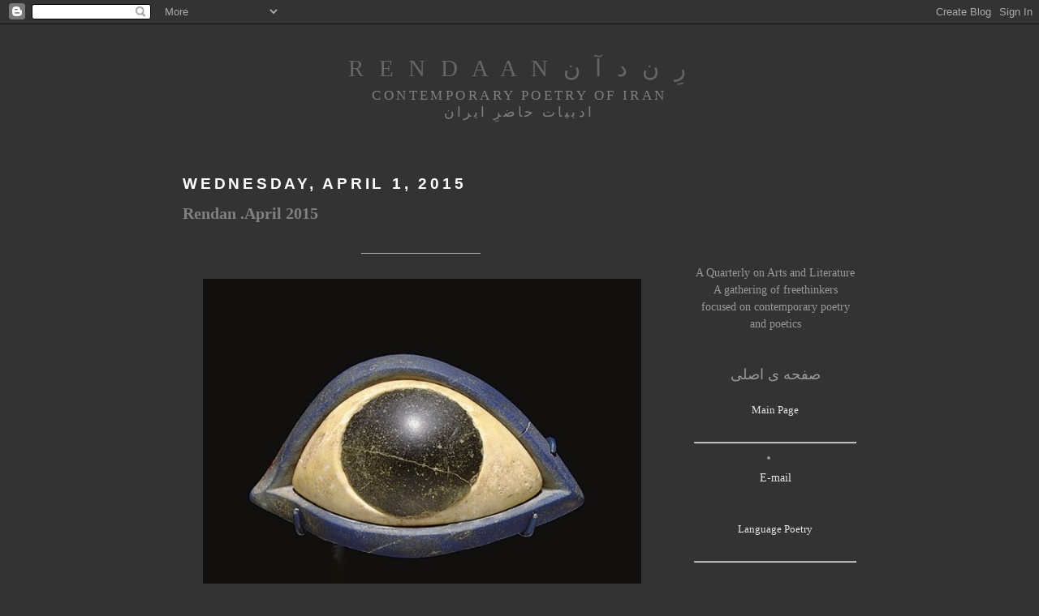

--- FILE ---
content_type: text/html; charset=UTF-8
request_url: http://www.rendaan.com/2015/04/rendan-april-2015.html
body_size: 12960
content:
<!DOCTYPE html>
<html xmlns='http://www.w3.org/1999/xhtml' xmlns:b='http://www.google.com/2005/gml/b' xmlns:data='http://www.google.com/2005/gml/data' xmlns:expr='http://www.google.com/2005/gml/expr'>
<head>
<link href='https://www.blogger.com/static/v1/widgets/55013136-widget_css_bundle.css' rel='stylesheet' type='text/css'/>
<script LANGUAGE='JavaScript'>
document.oncontextmenu=function(){return false}
if(document.layers){window.captureEvents(Event.MOUSEDOWN);window.onmousedown=function(e){if(e.target==document)return false}}
else{document.onmousedown=function(){return false}}
function disableselect(e){return false}
function reEnable(){return true}
document.onselectstart=new Function("return false")
if(window.sidebar){document.onmousedown=disableselect
document.onclick=reEnable}
</script>
<meta content='text/html; charset=UTF-8' http-equiv='Content-Type'/>
<meta content='blogger' name='generator'/>
<link href='http://www.rendaan.com/favicon.ico' rel='icon' type='image/x-icon'/>
<link href='http://www.rendaan.com/2015/04/rendan-april-2015.html' rel='canonical'/>
<link rel="alternate" type="application/atom+xml" title="R   E   N   D   A   A   N                    ر&#1616;   ن    د   آ   ن - Atom" href="http://www.rendaan.com/feeds/posts/default" />
<link rel="alternate" type="application/rss+xml" title="R   E   N   D   A   A   N                    ر&#1616;   ن    د   آ   ن - RSS" href="http://www.rendaan.com/feeds/posts/default?alt=rss" />
<link rel="service.post" type="application/atom+xml" title="R   E   N   D   A   A   N                    ر&#1616;   ن    د   آ   ن - Atom" href="https://www.blogger.com/feeds/6806782455058287601/posts/default" />

<link rel="alternate" type="application/atom+xml" title="R   E   N   D   A   A   N                    ر&#1616;   ن    د   آ   ن - Atom" href="http://www.rendaan.com/feeds/3109989793856462354/comments/default" />
<!--Can't find substitution for tag [blog.ieCssRetrofitLinks]-->
<link href='https://blogger.googleusercontent.com/img/b/R29vZ2xl/AVvXsEiESSFgNP_vm3GnuECx7twL7hwaS9zK6l91rWdXm-6UbR1-kgQCOmGEaYCX9rjn1I81Rqzhp4KA3oWiHeSi7AuIr-yT8XFy3Of6kSrn9h5txgn7mXziGAcp7l9aVgV5w2UN1xdJ5SueZ34C/s1600/Sumerian..jpg' rel='image_src'/>
<meta content='http://www.rendaan.com/2015/04/rendan-april-2015.html' property='og:url'/>
<meta content='Rendan .April  2015' property='og:title'/>
<meta content=' _____________________      Ca. 2500 BCE statue eye. Thick  Lapis Lazuli beveled to hold the white limestone which forms the eye’s  sclera w...' property='og:description'/>
<meta content='https://blogger.googleusercontent.com/img/b/R29vZ2xl/AVvXsEiESSFgNP_vm3GnuECx7twL7hwaS9zK6l91rWdXm-6UbR1-kgQCOmGEaYCX9rjn1I81Rqzhp4KA3oWiHeSi7AuIr-yT8XFy3Of6kSrn9h5txgn7mXziGAcp7l9aVgV5w2UN1xdJ5SueZ34C/w1200-h630-p-k-no-nu/Sumerian..jpg' property='og:image'/>
<title>R   E   N   D   A   A   N                    ر&#1616;   ن    د   آ   ن: Rendan .April  2015</title>
<style id='page-skin-1' type='text/css'><!--
/*
-----------------------------------------------
Blogger Template Style
Name:     Minima Black
Designer: Douglas Bowman
URL:      www.stopdesign.com
Date:     26 Feb 2004
Updated by: Blogger Team
----------------------------------------------- */
/* Variable definitions
====================
<Variable name="bgcolor" description="Page Background Color"
type="color" default="#000">
<Variable name="textcolor" description="Text Color"
type="color" default="#ccc">
<Variable name="linkcolor" description="Link Color"
type="color" default="#9ad">
<Variable name="pagetitlecolor" description="Blog Title Color"
type="color" default="#ccc">
<Variable name="descriptioncolor" description="Blog Description Color"
type="color" default="#777">
<Variable name="titlecolor" description="Post Title Color"
type="color" default="#ad9">
<Variable name="bordercolor" description="Border Color"
type="color" default="#333">
<Variable name="sidebarcolor" description="Sidebar Title Color"
type="color" default="#777">
<Variable name="sidebartextcolor" description="Sidebar Text Color"
type="color" default="#999">
<Variable name="visitedlinkcolor" description="Visited Link Color"
type="color" default="#a7a">
<Variable name="bodyfont" description="Text Font"
type="font" default="normal normal 100% 'Trebuchet MS',Trebuchet,Verdana,Sans-serif">
<Variable name="headerfont" description="Sidebar Title Font"
type="font"
default="normal bold 78% 'Trebuchet MS',Trebuchet,Arial,Verdana,Sans-serif">
<Variable name="pagetitlefont" description="Blog Title Font"
type="font"
default="normal bold 200% 'Trebuchet MS',Trebuchet,Verdana,Sans-serif">
<Variable name="descriptionfont" description="Blog Description Font"
type="font"
default="normal normal 78% 'Trebuchet MS', Trebuchet, Verdana, Sans-serif">
<Variable name="postfooterfont" description="Post Footer Font"
type="font"
default="normal normal 78% 'Trebuchet MS', Trebuchet, Arial, Verdana, Sans-serif">
<Variable name="startSide" description="Start side in blog language"
type="automatic" default="left">
<Variable name="endSide" description="End side in blog language"
type="automatic" default="right">
*/
/* Use this with templates/template-twocol.html */
body {
background:#333333;
margin:0;
color:#b3b3b3;
font: x-small "Trebuchet MS", Trebuchet, Verdana, Sans-serif;
font-size/* */:/**/small;
font-size: /**/small;
text-align: center;
}
a:link {
color:#e6e6e6;
text-decoration:none;
}
a:visited {
color:#cccccc;
text-decoration:none;
}
a:hover {
color:#808080;
text-decoration:underline;
}
a img {
border-width:0;
}
/* Header
-----------------------------------------------
*/
#header-wrapper {
width:660px;
margin:0 auto 10px;
border:1px solid #333333;
}
#header-inner {
background-position: center;
margin-left: auto;
margin-right: auto;
}
#header {
margin: 5px;
border: 1px solid #333333;
text-align: center;
color:#666666;
}
#header h1 {
margin:5px 5px 0;
padding:15px 20px .25em;
line-height:1.2em;
text-transform:uppercase;
letter-spacing:.2em;
font: normal normal 207% Georgia, Times, serif;
}
#header a {
color:#666666;
text-decoration:none;
}
#header a:hover {
color:#666666;
}
#header .description {
margin:0 5px 5px;
padding:0 20px 15px;
max-width:700px;
text-transform:uppercase;
letter-spacing:.2em;
line-height: 1.4em;
font: normal normal 122% Times, serif;
color: #808080;
}
#header img {
margin-left: auto;
margin-right: auto;
}
/* Outer-Wrapper
----------------------------------------------- */
#outer-wrapper {
width:830px;
margin:0 auto;
padding:10px;
text-align:left;
font: normal normal 108% Times, serif;
}
#main-wrapper {
width: 590px;
float: left;
word-wrap: break-word; /* fix for long text breaking sidebar float in IE */
overflow: hidden;     /* fix for long non-text content breaking IE sidebar float */
}
#sidebar-wrapper {
width: 200px;
float: right;
word-wrap: break-word; /* fix for long text breaking sidebar float in IE */
overflow: hidden;     /* fix for long non-text content breaking IE sidebar float */
}
/* Headings
----------------------------------------------- */
h2 {
margin:1.5em 0 .75em;
font:normal bold 134% Trebuchet, Trebuchet MS, Arial, sans-serif;
line-height: 1.4em;
text-transform:uppercase;
letter-spacing:.2em;
color:#ffffff;
}
/* Posts
-----------------------------------------------
*/
h2.date-header {
margin:1.5em 0 .5em;
}
.post {
margin:.5em 0 1.5em;
border-bottom:1px dotted #333333;
padding-bottom:1.5em;
}
.post h3 {
margin:.25em 0 0;
padding:0 0 4px;
font-size:140%;
font-weight:normal;
line-height:1.4em;
color:#808080;
}
.post h3 a, .post h3 a:visited, .post h3 strong {
display:block;
text-decoration:none;
color:#808080;
font-weight:bold;
}
.post h3 strong, .post h3 a:hover {
color:#b3b3b3;
}
.post-body {
margin:0 0 .75em;
line-height:1.6em;
}
.post-body blockquote {
line-height:1.3em;
}
.post-footer {
margin: .75em 0;
color:#ffffff;
text-transform:uppercase;
letter-spacing:.1em;
font: normal normal 95% Times, serif;
line-height: 1.4em;
}
.comment-link {
margin-left:.6em;
}
.post img {
padding:4px;
border:1px solid #333333;
}
.post blockquote {
margin:1em 20px;
}
.post blockquote p {
margin:.75em 0;
}
/* Comments
----------------------------------------------- */
#comments h4 {
margin:1em 0;
font-weight: bold;
line-height: 1.4em;
text-transform:uppercase;
letter-spacing:.2em;
color: #ffffff;
}
#comments-block {
margin:1em 0 1.5em;
line-height:1.6em;
}
#comments-block .comment-author {
margin:.5em 0;
}
#comments-block .comment-body {
margin:.25em 0 0;
}
#comments-block .comment-footer {
margin:-.25em 0 2em;
line-height: 1.4em;
text-transform:uppercase;
letter-spacing:.1em;
}
#comments-block .comment-body p {
margin:0 0 .75em;
}
.deleted-comment {
font-style:italic;
color:gray;
}
.feed-links {
clear: both;
line-height: 2.5em;
}
#blog-pager-newer-link {
float: left;
}
#blog-pager-older-link {
float: right;
}
#blog-pager {
text-align: center;
}
/* Sidebar Content
----------------------------------------------- */
.sidebar {
color: #999999;
line-height: 1.5em;
}
.sidebar ul {
list-style:none;
margin:0 0 0;
padding:0 0 0;
}
.sidebar li {
margin:0;
padding-top:0;
padding-right:0;
padding-bottom:.25em;
padding-left:15px;
text-indent:-15px;
line-height:1.5em;
}
.sidebar .widget, .main .widget {
border-bottom:1px dotted #333333;
margin:0 0 1.5em;
padding:0 0 1.5em;
}
.main .Blog {
border-bottom-width: 0;
}
/* Profile
----------------------------------------------- */
.profile-img {
float: left;
margin-top: 0;
margin-right: 5px;
margin-bottom: 5px;
margin-left: 0;
padding: 4px;
border: 1px solid #333333;
}
.profile-data {
margin:0;
text-transform:uppercase;
letter-spacing:.1em;
font: normal normal 95% Times, serif;
color: #ffffff;
font-weight: bold;
line-height: 1.6em;
}
.profile-datablock {
margin:.5em 0 .5em;
}
.profile-textblock {
margin: 0.5em 0;
line-height: 1.6em;
}
.profile-link {
font: normal normal 95% Times, serif;
text-transform: uppercase;
letter-spacing: .1em;
}
/* Footer
----------------------------------------------- */
#footer {
width:660px;
clear:both;
margin:0 auto;
padding-top:15px;
line-height: 1.6em;
text-transform:uppercase;
letter-spacing:.1em;
text-align: center;
}

--></style>
<link href='https://www.blogger.com/dyn-css/authorization.css?targetBlogID=6806782455058287601&amp;zx=78607a6b-7eba-4b98-9336-d2f1ab6b2551' media='none' onload='if(media!=&#39;all&#39;)media=&#39;all&#39;' rel='stylesheet'/><noscript><link href='https://www.blogger.com/dyn-css/authorization.css?targetBlogID=6806782455058287601&amp;zx=78607a6b-7eba-4b98-9336-d2f1ab6b2551' rel='stylesheet'/></noscript>
<meta name='google-adsense-platform-account' content='ca-host-pub-1556223355139109'/>
<meta name='google-adsense-platform-domain' content='blogspot.com'/>

</head>
<body>
<div class='navbar section' id='navbar'><div class='widget Navbar' data-version='1' id='Navbar1'><script type="text/javascript">
    function setAttributeOnload(object, attribute, val) {
      if(window.addEventListener) {
        window.addEventListener('load',
          function(){ object[attribute] = val; }, false);
      } else {
        window.attachEvent('onload', function(){ object[attribute] = val; });
      }
    }
  </script>
<div id="navbar-iframe-container"></div>
<script type="text/javascript" src="https://apis.google.com/js/platform.js"></script>
<script type="text/javascript">
      gapi.load("gapi.iframes:gapi.iframes.style.bubble", function() {
        if (gapi.iframes && gapi.iframes.getContext) {
          gapi.iframes.getContext().openChild({
              url: 'https://www.blogger.com/navbar/6806782455058287601?po\x3d3109989793856462354\x26origin\x3dhttp://www.rendaan.com',
              where: document.getElementById("navbar-iframe-container"),
              id: "navbar-iframe"
          });
        }
      });
    </script><script type="text/javascript">
(function() {
var script = document.createElement('script');
script.type = 'text/javascript';
script.src = '//pagead2.googlesyndication.com/pagead/js/google_top_exp.js';
var head = document.getElementsByTagName('head')[0];
if (head) {
head.appendChild(script);
}})();
</script>
</div></div>
<div id='outer-wrapper'><div id='wrap2'>
<!-- skip links for text browsers -->
<span id='skiplinks' style='display:none;'>
<a href='#main'>skip to main </a> |
      <a href='#sidebar'>skip to sidebar</a>
</span>
<div id='header-wrapper'>
<div class='header section' id='header'><div class='widget Header' data-version='1' id='Header1'>
<div id='header-inner'>
<div class='titlewrapper'>
<h1 class='title'>
<a href='http://www.rendaan.com/'>
R   E   N   D   A   A   N                    ر&#1616;   ن    د   آ   ن
</a>
</h1>
</div>
<div class='descriptionwrapper'>
<p class='description'><span>Contemporary Poetry of Iran<br>
ادبیات حاضر&#1616; ایران</span></p>
</div>
</div>
</div></div>
</div>
<div id='content-wrapper'>
<div id='crosscol-wrapper' style='text-align:center'>
<div class='crosscol no-items section' id='crosscol'></div>
</div>
<div id='main-wrapper'>
<div class='main section' id='main'><div class='widget Blog' data-version='1' id='Blog1'>
<div class='blog-posts hfeed'>

          <div class="date-outer">
        
<h2 class='date-header'><span>Wednesday, April 1, 2015</span></h2>

          <div class="date-posts">
        
<div class='post-outer'>
<div class='post'>
<a name='3109989793856462354'></a>
<h3 class='post-title'>
<a href='http://www.rendaan.com/2015/04/rendan-april-2015.html'>Rendan .April  2015</a>
</h3>
<div class='post-header-line-1'></div>
<div class='post-body'>
<p><div style="text-align: center;">
_____________________&nbsp;</div>
<br />
<div class="separator" style="clear: both; text-align: center;">
<a href="https://blogger.googleusercontent.com/img/b/R29vZ2xl/AVvXsEiESSFgNP_vm3GnuECx7twL7hwaS9zK6l91rWdXm-6UbR1-kgQCOmGEaYCX9rjn1I81Rqzhp4KA3oWiHeSi7AuIr-yT8XFy3Of6kSrn9h5txgn7mXziGAcp7l9aVgV5w2UN1xdJ5SueZ34C/s1600/Sumerian..jpg" imageanchor="1" style="margin-left: 1em; margin-right: 1em;"><img border="0" height="438" src="https://blogger.googleusercontent.com/img/b/R29vZ2xl/AVvXsEiESSFgNP_vm3GnuECx7twL7hwaS9zK6l91rWdXm-6UbR1-kgQCOmGEaYCX9rjn1I81Rqzhp4KA3oWiHeSi7AuIr-yT8XFy3Of6kSrn9h5txgn7mXziGAcp7l9aVgV5w2UN1xdJ5SueZ34C/s1600/Sumerian..jpg" width="540" /></a></div>
Ca. 2500 BCE statue eye.&nbsp;Thick
 Lapis Lazuli beveled to hold the white limestone which forms the eye&#8217;s 
sclera which is drilled to receive the black stone pupil. Sumerian.<br />
<span style="font-size: 78%;"><span style="color: red;">_____________________________________</span>    </span><span style="color: white; font-size: 130%;"> فصلنامه ی رندان - آپریل 15&nbsp; </span><br />
<br />
<div style="text-align: justify;">
<span style="color: #cccccc;"><span style="font-size: large;"><span style="color: #cccccc;"><span style="color: #333333;"><span style="color: #9fc5e8;"><span style="color: #cccccc;"><span style="font-size: large;"><span style="color: #cccccc;"><span style="color: #333333;"><span style="color: #cccccc;"><span style="font-size: large;"><span style="color: #cccccc;"><span style="color: #333333;">ه</span></span> </span></span></span></span></span></span></span></span></span></span></span><span style="color: #cccccc;"><span style="font-size: large;"><span style="color: #cccccc;"><span style="color: #333333;"><span style="color: #9fc5e8;"><span style="color: #cccccc;"><span style="font-size: large;"><span style="color: #cccccc;"><span style="color: #333333;"><span style="color: #cccccc;"><span style="font-size: large;"><span style="color: #cccccc;"><span style="color: #333333;"><span style="color: #cccccc;"><span style="font-size: large;"><span style="color: #cccccc;"><span style="color: #333333;"><span style="color: #9fc5e8;"><span style="color: #cccccc;"><span style="font-size: large;"><span style="color: #cccccc;"><span style="color: #333333;"><span style="color: #cccccc;"><span style="font-size: large;">* <a href="http://rendaan.blogspot.com.tr/2015/04/azita-ghahreman.html" target="_blank">آزیتا قهرمان</a> * <a href="http://rendaan.blogspot.com/2015/04/amin-maher.html" target="_blank">امین ماهر</a> *&nbsp;<span style="color: #eeeeee;"> </span></span></span></span></span></span></span></span></span></span></span></span></span></span></span></span></span></span></span></span></span></span></span></span></span><span style="color: #cccccc;"><span style="font-size: large;"><span style="color: #cccccc;"><span style="color: #333333;"><span style="color: #9fc5e8;"><span style="color: #cccccc;"><span style="font-size: large;"><span style="color: #cccccc;"><span style="color: #333333;"><span style="color: #cccccc;"><span style="font-size: large;"><span style="color: #cccccc;"><span style="color: #333333;"><span style="color: #eeeeee;"><a href="http://rendaan.blogspot.com/2015/04/robab-moheb.html" target="_blank">رباب محب</a> *&nbsp; <a href="http://rendaan.blogspot.pt/2015/04/pirayeh-yaghmaii.html" target="_blank">پیرایه یغمایی</a> *</span>&nbsp;&nbsp;</span></span></span></span></span></span></span></span></span></span></span></span></span><span style="color: #cccccc;"><span style="font-size: large;"><span style="color: #cccccc;"><span style="color: #333333;"><span style="color: #9fc5e8;"><span style="color: #cccccc;"><span style="font-size: large;"><span style="color: #cccccc;"><span style="color: #333333;"><span style="color: #cccccc;"><span style="font-size: large;"><span style="color: #cccccc;"><span style="color: #333333;"><span style="color: #cccccc;"><span style="font-size: large;"><span style="color: #cccccc;"><span style="color: #333333;"><span style="color: #9fc5e8;"><span style="color: #cccccc;"><span style="font-size: large;"><span style="color: #cccccc;"><span style="color: #333333;"><span style="color: #cccccc;"><span style="font-size: large;"><span style="color: #cccccc;"><span style="color: #333333;"><span style="color: #eeeeee;"> <a href="http://rendaan.blogspot.co.uk/2015/04/pegah-ahmadi.html" target="_blank">پگاه احمدی</a> </span></span></span></span></span></span></span></span></span></span></span></span></span></span></span></span></span></span></span></span></span></span></span></span></span></span></span><span style="color: #cccccc;"><span style="font-size: large;"><span style="color: #cccccc;"><span style="color: #333333;"><span style="color: #9fc5e8;"><span style="color: #cccccc;"><span style="font-size: large;"><span style="color: #cccccc;"><span style="color: #333333;"><span style="color: #cccccc;"><span style="font-size: large;"><span style="color: #cccccc;"><span style="color: #333333;"><span style="color: #cccccc;"><span style="font-size: large;"><span style="color: #cccccc;"><span style="color: #333333;"><span style="color: #9fc5e8;"><span style="color: #cccccc;"><span style="font-size: large;"><span style="color: #cccccc;"><span style="color: #333333;"><span style="color: #cccccc;"><span style="font-size: large;"><span style="color: #cccccc;"><span style="color: #333333;"><span style="color: #eeeeee;"><span style="color: #cccccc;"><span style="font-size: large;"><span style="color: #cccccc;"><span style="color: #333333;"><span style="color: #9fc5e8;"><span style="color: #cccccc;"><span style="font-size: large;"><span style="color: #cccccc;"><span style="color: #333333;"><span style="color: #cccccc;"><span style="font-size: large;"><span style="color: #cccccc;"><span style="color: #333333;"><span style="color: #eeeeee;">*</span>&nbsp;&nbsp;</span></span></span></span></span></span></span></span></span></span></span></span></span><span style="color: #cccccc;"><span style="font-size: large;"><span style="color: #cccccc;"><span style="color: #333333;"><span style="color: #9fc5e8;"><span style="color: #cccccc;"><span style="font-size: large;"><span style="color: #cccccc;"><span style="color: #333333;"><span style="color: #cccccc;"><span style="font-size: large;"><span style="color: #cccccc;"><span style="color: #333333;"><span style="color: #cccccc;"><span style="font-size: large;"><span style="color: #cccccc;"><span style="color: #333333;"><span style="color: #9fc5e8;"><span style="color: #cccccc;"><span style="font-size: large;"><span style="color: #cccccc;"><span style="color: #333333;"><span style="color: #cccccc;"><span style="font-size: large;"><span style="color: #cccccc;"><span style="color: #333333;"><span style="color: #eeeeee;"> <a href="http://rendaan.blogspot.com/2015/04/marjan-rahimi.html" target="_blank">مرجان رحیمی</a></span></span></span></span></span></span></span></span></span></span></span></span></span></span></span></span></span></span></span></span></span></span></span></span></span></span></span> *</span></span></span></span></span></span></span></span></span></span></span></span></span></span>&nbsp; </span></span></span></span></span></span></span></span></span></span></span></span></span><span style="color: #cccccc;"><span style="font-size: large;"><span style="color: #cccccc;"><span style="color: #333333;"><span style="color: #9fc5e8;"><span style="color: #cccccc;"><span style="font-size: large;"><span style="color: #cccccc;"><span style="color: #333333;"><span style="color: #cccccc;"><span style="font-size: large;"><span style="color: #cccccc;"><span style="color: #333333;"><span style="color: #cccccc;"><span style="font-size: large;"><span style="color: #cccccc;"><span style="color: #333333;"><span style="color: #9fc5e8;"><span style="color: #cccccc;"><span style="font-size: large;"><span style="color: #cccccc;"><span style="color: #333333;"><span style="color: #cccccc;"><span style="font-size: large;"><span style="color: #cccccc;"><span style="color: #333333;"><span style="color: #cccccc;"><span style="font-size: large;"><span style="color: #cccccc;"><span style="color: #333333;"><span style="color: #9fc5e8;"><span style="color: #cccccc;"><span style="font-size: large;"><span style="color: #cccccc;"><span style="color: #333333;"><span style="color: #cccccc;"><span style="font-size: large;"><span style="color: #cccccc;"><span style="color: #333333;"><span style="color: #cccccc;"><span style="font-size: large;"><span style="color: #cccccc;"><span style="color: #333333;"><span style="color: #9fc5e8;"><span style="color: #cccccc;"><span style="font-size: large;"><span style="color: #cccccc;"><span style="color: #333333;"><span style="color: #cccccc;"><span style="font-size: large;"><span style="color: #cccccc;"><span style="color: #333333;"><span style="color: #eeeeee;"><a href="http://rendaan.blogspot.com/2015/04/sheida-mohammadi.html" target="_blank">شیدا محمدی</a> </span></span></span></span></span></span></span></span></span></span></span></span></span></span></span></span></span></span></span></span></span></span></span></span></span></span></span><span style="color: #cccccc;"><span style="font-size: large;"><span style="color: #cccccc;"><span style="color: #333333;"><span style="color: #9fc5e8;"><span style="color: #cccccc;"><span style="font-size: large;"><span style="color: #cccccc;"><span style="color: #333333;"><span style="color: #cccccc;"><span style="font-size: large;"><span style="color: #cccccc;"><span style="color: #333333;"><span style="color: #cccccc;"><span style="font-size: large;"><span style="color: #cccccc;"><span style="color: #333333;"><span style="color: #9fc5e8;"><span style="color: #cccccc;"><span style="font-size: large;"><span style="color: #cccccc;"><span style="color: #333333;"><span style="color: #cccccc;"><span style="font-size: large;"><span style="color: #cccccc;"><span style="color: #333333;"><span style="color: #eeeeee;"><span style="color: #cccccc;"><span style="font-size: large;"><span style="color: #cccccc;"><span style="color: #333333;"><span style="color: #9fc5e8;"><span style="color: #cccccc;"><span style="font-size: large;"><span style="color: #cccccc;"><span style="color: #333333;"><span style="color: #cccccc;"><span style="font-size: large;"><span style="color: #cccccc;"><span style="color: #333333;"><span style="color: #eeeeee;">*</span>&nbsp; </span></span></span></span></span></span></span></span></span></span></span></span></span></span></span></span></span></span></span></span></span></span></span></span></span></span></span></span></span></span></span></span></span></span></span></span></span></span></span></span></span></span></span></span></span></span></span></span></span></span></span></span></span>ه </span></span></span></span></span></span></span></span></span></span></span></span></span><span style="color: #cccccc;"><span style="font-size: large;"><span style="color: #cccccc;"><span style="color: #333333;"><span style="color: #9fc5e8;"><span style="color: #cccccc;"><span style="font-size: large;"><span style="color: #cccccc;"><span style="color: #333333;"><span style="color: #cccccc;"><span style="font-size: large;"><span style="color: #cccccc;"><span style="color: #333333;"><span style="color: #cccccc;"><span style="font-size: large;"><span style="color: #cccccc;"><span style="color: #333333;"><span style="color: #9fc5e8;"><span style="color: #cccccc;"><span style="font-size: large;"><span style="color: #cccccc;"><span style="color: #333333;"><span style="color: #cccccc;"><span style="font-size: large;"><span style="color: #cccccc;"><span style="color: #333333;">ه ه ه ه ه ه ه ه ه ه ه ه ه ه ه ه ه ه ه ه ه ه ه&nbsp; ه ه ه ه ه ه ه ه ه ه ه ه ه ه &nbsp;ه ه ه</span></span></span></span></span></span></span></span></span></span></span></span></span></span></span></span></span></span></span></span></span></span></span></span></span></span><br />
<div style="text-align: right;">
<span style="color: #cccccc;"><span style="font-size: large;"><span style="color: #cccccc;"><span style="color: #333333;"><span style="color: #9fc5e8;"><span style="color: #cccccc;"><span style="font-size: large;"><span style="color: #cccccc;"><span style="color: #333333;"><span style="color: #cccccc;"><span style="font-size: large;"><span style="color: #cccccc;"><span style="color: #333333;"><span style="color: #eeeeee;"><span style="color: #cccccc;"><span style="font-size: large;"><span style="color: #cccccc;"><span style="color: #333333;"><span style="color: #9fc5e8;"><span style="color: #cccccc;"><span style="font-size: large;"><span style="color: #cccccc;"><span style="color: #333333;"><span style="color: #cccccc;"><span style="font-size: large;"><span style="color: #cccccc;"><span style="color: #333333;"><span style="color: #cccccc;"><span style="font-size: large;"><span style="color: #cccccc;"><span style="color: #333333;"><span style="color: #9fc5e8;"><span style="color: #cccccc;"><span style="font-size: large;"><span style="color: #cccccc;"><span style="color: #333333;"><span style="color: #cccccc;"><span style="font-size: large;"><span style="color: #cccccc;"><span style="color: #333333;">ه</span></span></span></span></span></span></span></span></span></span></span></span></span></span></span></span></span></span></span></span></span></span></span></span></span></span>*</span>&nbsp;&nbsp;</span></span></span></span></span></span></span></span></span></span></span></span></span><span style="color: #cccccc;"><span style="font-size: large;"><span style="color: #cccccc;"><span style="color: #333333;"><span style="color: #9fc5e8;"><span style="color: #cccccc;"><span style="font-size: large;"><span style="color: #cccccc;"><span style="color: #333333;"><span style="color: #cccccc;"><span style="font-size: large;"><span style="color: #cccccc;"><span style="color: #333333;"><span style="color: #cccccc;"><span style="font-size: large;"><span style="color: #cccccc;"><span style="color: #333333;"><span style="color: #9fc5e8;"><span style="color: #cccccc;"><span style="font-size: large;"><span style="color: #cccccc;"><span style="color: #333333;"><span style="color: #cccccc;"><span style="font-size: large;"><span style="color: #cccccc;"><span style="color: #333333;"><span style="color: #eeeeee;"><a href="http://rendaan.blogspot.pt/2015/04/pirayeh-yaghmaii_1.html" target="_blank"> پيرايه يغمايی</a> *</span></span></span></span></span></span></span></span></span></span></span></span></span></span> ه</span></span></span></span></span></span></span></span></span></span></span></span></span><br />
<span style="color: #cccccc;"><span style="font-size: large;"><span style="color: #cccccc;"><span style="color: #333333;"><span style="color: #9fc5e8;"><span style="color: #cccccc;"><span style="font-size: large;"><span style="color: #cccccc;"><span style="color: #333333;"><span style="color: #cccccc;"><span style="font-size: large;"><span style="color: #cccccc;"><span style="color: #333333;"><span style="color: #cccccc;"><span style="font-size: large;"><span style="color: #cccccc;"><span style="color: #333333;"><span style="color: #9fc5e8;"><span style="color: #cccccc;"><span style="font-size: large;"><span style="color: #cccccc;"><span style="color: #333333;"><span style="color: #cccccc;"><span style="font-size: large;"><span style="color: #cccccc;"><span style="color: #333333;"><span style="color: #cccccc;"><span style="font-size: large;"><span style="color: #cccccc;"><span style="color: #333333;"><span style="color: #9fc5e8;"><span style="color: #cccccc;"><span style="font-size: large;"><span style="color: #cccccc;"><span style="color: #333333;"><span style="color: #cccccc;"><span style="font-size: large;"><span style="color: #cccccc;"><span style="color: #333333;">ه</span></span> </span></span></span></span></span></span></span></span></span></span></span><span style="color: #cccccc;"><span style="font-size: large;"><span style="color: #cccccc;"><span style="color: #333333;"><span style="color: #9fc5e8;"><span style="color: #cccccc;"><span style="font-size: large;"><span style="color: #cccccc;"><span style="color: #333333;"><span style="color: #cccccc;"><span style="font-size: large;"><span style="color: #cccccc;"><span style="color: #333333;"><span style="color: #cccccc;"><span style="font-size: large;"><span style="color: #cccccc;"><span style="color: #333333;"><span style="color: #9fc5e8;"><span style="color: #cccccc;"><span style="font-size: large;"><span style="color: #cccccc;"><span style="color: #333333;"><span style="color: #cccccc;"><span style="font-size: large;">*&nbsp;<a href="http://rendaan.blogspot.com/2015/04/william-carlos-williams.html" target="_blank"> م&#1614;رد</a> - </span></span></span></span></span></span></span></span></span></span></span></span></span></span></span></span></span></span></span></span></span></span></span></span></span></span></span></span></span></span></span></span></span></span></span></span></span></span></span></span></span></span></span></span></span></span></span></span></span></span><span style="color: #cccccc;"><span style="font-size: large;"><span style="color: #cccccc;"><span style="color: #333333;"><span style="color: #9fc5e8;"><span style="color: #cccccc;"><span style="font-size: large;"><span style="color: #cccccc;"><span style="color: #333333;"><span style="color: #cccccc;"><span style="font-size: large;"><span style="color: #cccccc;"><span style="color: #333333;"><span style="color: #cccccc;"><span style="font-size: large;"><span style="color: #cccccc;"><span style="color: #333333;"><span style="color: #9fc5e8;"><span style="color: #cccccc;"><span style="font-size: large;"><span style="color: #cccccc;"><span style="color: #333333;"><span style="color: #cccccc;"><span style="font-size: large;"><span style="color: #cccccc;"><span style="color: #333333;"><span style="color: #cccccc;"><span style="font-size: large;"><span style="color: #cccccc;"><span style="color: #333333;"><span style="color: #9fc5e8;"><span style="color: #cccccc;"><span style="font-size: large;"><span style="color: #cccccc;"><span style="color: #333333;"><span style="color: #cccccc;"><span style="font-size: large;"><span style="color: #cccccc;"><span style="color: #333333;"><span style="color: #cccccc;"><span style="font-size: large;"><span style="color: #cccccc;"><span style="color: #333333;"><span style="color: #9fc5e8;"><span style="color: #cccccc;"><span style="font-size: large;"><span style="color: #cccccc;"><span style="color: #333333;"><span style="color: #cccccc;"><span style="font-size: large;"><span style="color: #cccccc;"><span style="font-size: large;"><span style="color: #cccccc;"><span style="color: #333333;"><span style="color: #9fc5e8;"><span style="color: #cccccc;"><span style="font-size: large;"><span style="color: #cccccc;"><span style="color: #333333;"><span style="color: #cccccc;"><span style="font-size: large;"><span style="color: #cccccc;"><span style="color: #333333;"><span style="color: #cccccc;"><span style="font-size: large;"><span style="color: #cccccc;"><span style="color: #333333;"><span style="color: #9fc5e8;"><span style="color: #cccccc;"><span style="font-size: large;"><span style="color: #cccccc;"><span style="color: #333333;"><span style="color: #cccccc;"><span style="font-size: large;"><span style="color: #cccccc;"><span style="color: #333333;"><span style="color: #cccccc;"><span style="font-size: large;"><span style="color: #cccccc;"><span style="color: #333333;"><span style="color: #9fc5e8;"><span style="color: #cccccc;"><span style="font-size: large;"><span style="color: #cccccc;"><span style="color: #333333;"><span style="color: #cccccc;"><span style="font-size: large;"><span style="color: #cccccc;"><span style="color: #333333;"><span style="color: #cccccc;"><span style="font-size: large;"><span style="color: #cccccc;"><span style="color: #333333;"><span style="color: #9fc5e8;"><span style="color: #cccccc;"><span style="font-size: large;"><span style="color: #cccccc;"><span style="color: #333333;"><span style="color: #cccccc;"><span style="font-size: large;">ویلیام کارلوس ویلیامز -&nbsp; فارسی :</span></span></span></span></span></span></span></span></span></span></span></span></span></span></span></span></span></span></span></span></span></span></span></span></span></span></span></span></span></span></span></span></span></span></span></span></span></span></span></span></span></span></span></span></span></span></span></span></span></span> یاشار احدصارمی</span></span></span></span></span></span></span></span></span></span></span></span></span></span></span></span></span></span></span></span></span></span></span></span></span></span></span></span></span></span></span></span></span></span></span></span></span></span></span></span></span></span></span></span></span></span></span></span></span></span><br />
<br />
<span style="color: #cccccc;"><span style="font-size: large;"><span style="color: #cccccc;"><span style="color: #333333;"><span style="color: #9fc5e8;"><span style="color: #cccccc;"><span style="font-size: large;"><span style="color: #cccccc;"><span style="color: #333333;"><span style="color: #cccccc;"><span style="font-size: large;"><span style="color: #cccccc;"><span style="color: #333333;"><span style="color: #cccccc;"><span style="font-size: large;"><span style="color: #cccccc;"><span style="color: #333333;"><span style="color: #9fc5e8;"><span style="color: #cccccc;"><span style="font-size: large;"><span style="color: #cccccc;"><span style="color: #333333;"><span style="color: #cccccc;"><span style="font-size: large;"><span style="color: #cccccc;"><span style="color: #333333;"><span style="color: #cccccc;"><span style="font-size: large;"><span style="color: #cccccc;"><span style="color: #333333;"><span style="color: #9fc5e8;"><span style="color: #cccccc;"><span style="font-size: large;"><span style="color: #cccccc;"><span style="color: #333333;"><span style="color: #cccccc;"><span style="font-size: large;"><span style="color: #cccccc;"><span style="color: #333333;">ه</span></span> </span></span></span></span></span></span></span></span></span></span></span><span style="color: #cccccc;"><span style="font-size: large;"><span style="color: #cccccc;"><span style="color: #333333;"><span style="color: #9fc5e8;"><span style="color: #cccccc;"><span style="font-size: large;"><span style="color: #cccccc;"><span style="color: #333333;"><span style="color: #cccccc;"><span style="font-size: large;"><span style="color: #cccccc;"><span style="color: #333333;"><span style="color: #cccccc;"><span style="font-size: large;"><span style="color: #cccccc;"><span style="color: #333333;"><span style="color: #9fc5e8;"><span style="color: #cccccc;"><span style="font-size: large;"><span style="color: #cccccc;"><span style="color: #333333;"><span style="color: #cccccc;"><span style="font-size: large;">*&nbsp;<a href="http://rendaan.blogspot.com/1993/02/mark-strand-new-poetry-handbook.html" target="_blank"> کتاب دستی&#1616; شعر&#1616; جدید</a> - </span></span></span></span></span></span></span></span></span></span></span></span></span></span></span></span></span></span></span></span></span></span></span></span></span></span></span></span></span></span></span></span></span></span></span></span></span></span></span></span></span></span></span></span></span></span></span></span></span></span><span style="color: #cccccc;"><span style="font-size: large;"><span style="color: #cccccc;"><span style="color: #333333;"><span style="color: #9fc5e8;"><span style="color: #cccccc;"><span style="font-size: large;"><span style="color: #cccccc;"><span style="color: #333333;"><span style="color: #cccccc;"><span style="font-size: large;"><span style="color: #cccccc;"><span style="color: #333333;"><span style="color: #cccccc;"><span style="font-size: large;"><span style="color: #cccccc;"><span style="color: #333333;"><span style="color: #9fc5e8;"><span style="color: #cccccc;"><span style="font-size: large;"><span style="color: #cccccc;"><span style="color: #333333;"><span style="color: #cccccc;"><span style="font-size: large;"><span style="color: #cccccc;"><span style="color: #333333;"><span style="color: #cccccc;"><span style="font-size: large;"><span style="color: #cccccc;"><span style="color: #333333;"><span style="color: #9fc5e8;"><span style="color: #cccccc;"><span style="font-size: large;"><span style="color: #cccccc;"><span style="color: #333333;"><span style="color: #cccccc;"><span style="font-size: large;"><span style="color: #cccccc;"><span style="color: #333333;"><span style="color: #cccccc;"><span style="font-size: large;"><span style="color: #cccccc;"><span style="color: #333333;"><span style="color: #9fc5e8;"><span style="color: #cccccc;"><span style="font-size: large;"><span style="color: #cccccc;"><span style="color: #333333;"><span style="color: #cccccc;"><span style="font-size: large;"><span style="color: #cccccc;"><span style="font-size: large;"><span style="color: #cccccc;"><span style="color: #333333;"><span style="color: #9fc5e8;"><span style="color: #cccccc;"><span style="font-size: large;"><span style="color: #cccccc;"><span style="color: #333333;"><span style="color: #cccccc;"><span style="font-size: large;"><span style="color: #cccccc;"><span style="color: #333333;"><span style="color: #cccccc;"><span style="font-size: large;"><span style="color: #cccccc;"><span style="color: #333333;"><span style="color: #9fc5e8;"><span style="color: #cccccc;"><span style="font-size: large;"><span style="color: #cccccc;"><span style="color: #333333;"><span style="color: #cccccc;"><span style="font-size: large;"><span style="color: #cccccc;"><span style="color: #333333;"><span style="color: #cccccc;"><span style="font-size: large;"><span style="color: #cccccc;"><span style="color: #333333;"><span style="color: #9fc5e8;"><span style="color: #cccccc;"><span style="font-size: large;"><span style="color: #cccccc;"><span style="color: #333333;"><span style="color: #cccccc;"><span style="font-size: large;"><span style="color: #cccccc;"><span style="color: #333333;"><span style="color: #cccccc;"><span style="font-size: large;"><span style="color: #cccccc;"><span style="color: #333333;"><span style="color: #9fc5e8;"><span style="color: #cccccc;"><span style="font-size: large;"><span style="color: #cccccc;"><span style="color: #333333;"><span style="color: #cccccc;"><span style="font-size: large;">مارک استرند -&nbsp; فارسی :</span></span></span></span></span></span></span></span></span></span></span></span></span></span></span></span></span></span></span></span></span></span></span></span></span></span></span></span></span></span></span></span></span></span></span></span></span></span></span></span></span></span></span></span></span></span></span></span></span></span> یاشار احدصارمی</span></span></span></span></span></span></span></span></span></span></span></span></span></span></span></span></span></span></span></span></span></span></span></span></span></span></span></span></span></span></span></span></span></span></span></span></span></span></span></span></span></span></span></span></span></span></span></span></span></span><br />
<span style="color: #cccccc;"><span style="font-size: large;"><span style="color: #cccccc;"><span style="color: #333333;"><span style="color: #9fc5e8;"><span style="color: #cccccc;"><span style="font-size: large;"><span style="color: #cccccc;"><span style="color: #333333;"><span style="color: #cccccc;"><span style="font-size: large;"><span style="color: #cccccc;"><span style="color: #333333;"><span style="color: #cccccc;"><span style="font-size: large;"><span style="color: #cccccc;"><span style="color: #333333;"><span style="color: #9fc5e8;"><span style="color: #cccccc;"><span style="font-size: large;"><span style="color: #cccccc;"><span style="color: #333333;"><span style="color: #cccccc;"><span style="font-size: large;"><span style="color: #cccccc;"><span style="color: #333333;"><span style="color: #cccccc;"><span style="font-size: large;"><span style="color: #cccccc;"><span style="color: #333333;"><span style="color: #9fc5e8;"><span style="color: #cccccc;"><span style="font-size: large;"><span style="color: #cccccc;"><span style="color: #333333;"><span style="color: #cccccc;"><span style="font-size: large;"><span style="color: #cccccc;"><span style="color: #333333;">ه</span></span> </span></span></span></span></span></span></span></span></span></span></span><span style="color: #cccccc;"><span style="font-size: large;"><span style="color: #cccccc;"><span style="color: #333333;"><span style="color: #9fc5e8;"><span style="color: #cccccc;"><span style="font-size: large;"><span style="color: #cccccc;"><span style="color: #333333;"><span style="color: #cccccc;"><span style="font-size: large;"><span style="color: #cccccc;"><span style="color: #333333;"><span style="color: #cccccc;"><span style="font-size: large;"><span style="color: #cccccc;"><span style="color: #333333;"><span style="color: #9fc5e8;"><span style="color: #cccccc;"><span style="font-size: large;"><span style="color: #cccccc;"><span style="color: #333333;"><span style="color: #cccccc;"><span style="font-size: large;">* <a href="http://rendaan.blogspot.ca/search/label/Mahdi%20Ganjavi" target="_blank">کتاب راهنمای شعر&#1616; نو</a> . مارک استرند -&nbsp; فارسی : مهدی گنجوی</span></span></span></span></span></span></span></span></span></span></span></span></span></span></span></span></span></span></span></span></span></span></span></span></span></span></span></span></span></span></span></span></span></span></span></span></span></span></span></span></span></span></span></span></span></span></span></span></span></span><br />
<span style="color: #cccccc;"><span style="font-size: large;"><span style="color: #cccccc;"><span style="color: #333333;"><span style="color: #9fc5e8;"><span style="color: #cccccc;"><span style="font-size: large;"><span style="color: #cccccc;"><span style="color: #333333;"><span style="color: #cccccc;"><span style="font-size: large;"><span style="color: #cccccc;"><span style="color: #333333;"><span style="color: #cccccc;"><span style="font-size: large;"><span style="color: #cccccc;"><span style="color: #333333;"><span style="color: #9fc5e8;"><span style="color: #cccccc;"><span style="font-size: large;"><span style="color: #cccccc;"><span style="color: #333333;"><span style="color: #cccccc;"><span style="font-size: large;"><span style="color: #cccccc;"><span style="color: #333333;"><span style="color: #cccccc;"><span style="font-size: large;"><span style="color: #cccccc;"><span style="color: #333333;"><span style="color: #9fc5e8;"><span style="color: #cccccc;"><span style="font-size: large;"><span style="color: #cccccc;"><span style="color: #333333;"><span style="color: #cccccc;"><span style="font-size: large;"><span style="color: #cccccc;"><span style="color: #333333;">ه</span></span> </span></span></span></span></span></span></span></span></span></span></span><span style="color: #cccccc;"><span style="font-size: large;"><span style="color: #cccccc;"><span style="color: #333333;"><span style="color: #9fc5e8;"><span style="color: #cccccc;"><span style="font-size: large;"><span style="color: #cccccc;"><span style="color: #333333;"><span style="color: #cccccc;"><span style="font-size: large;"><span style="color: #cccccc;"><span style="color: #333333;"><span style="color: #cccccc;"><span style="font-size: large;"><span style="color: #cccccc;"><span style="color: #333333;"><span style="color: #9fc5e8;"><span style="color: #cccccc;"><span style="font-size: large;"><span style="color: #cccccc;"><span style="color: #333333;"><span style="color: #cccccc;"><span style="font-size: large;">*&nbsp; <a href="http://rendaan.blogspot.com/2015/04/cyrus-atabay.html" target="_blank">بهار&#1616; ایرانی . سیروس آتابای</a> -&nbsp; فارسی : مه&#8204;ناز طالبی طاری</span></span></span></span></span></span></span></span></span></span></span></span></span></span></span></span></span></span></span></span></span></span></span></span></span></span></span></span></span></span></span></span></span></span></span></span></span></span></span></span></span></span></span></span></span></span></span></span></span></span><br />
<span style="color: #cccccc;"><span style="font-size: large;"><span style="color: #cccccc;"><span style="color: #333333;"><span style="color: #9fc5e8;"><span style="color: #cccccc;"><span style="font-size: large;"><span style="color: #cccccc;"><span style="color: #333333;"><span style="color: #cccccc;"><span style="font-size: large;"><span style="color: #cccccc;"><span style="color: #333333;"><span style="color: #cccccc;"><span style="font-size: large;"><span style="color: #cccccc;"><span style="color: #333333;"><span style="color: #9fc5e8;"><span style="color: #cccccc;"><span style="font-size: large;"><span style="color: #cccccc;"><span style="color: #333333;"><span style="color: #cccccc;"><span style="font-size: large;"><span style="color: #cccccc;"><span style="color: #333333;"><span style="color: #cccccc;"><span style="font-size: large;"><span style="color: #cccccc;"><span style="color: #333333;"><span style="color: #9fc5e8;"><span style="color: #cccccc;"><span style="font-size: large;"><span style="color: #cccccc;"><span style="color: #333333;"><span style="color: #cccccc;"><span style="font-size: large;"><span style="color: #cccccc;"><span style="color: #333333;">ه</span></span> </span></span></span></span></span></span></span></span></span></span></span><span style="color: #cccccc;"><span style="font-size: large;"><span style="color: #cccccc;"><span style="color: #333333;"><span style="color: #9fc5e8;"><span style="color: #cccccc;"><span style="font-size: large;"><span style="color: #cccccc;"><span style="color: #333333;"><span style="color: #cccccc;"><span style="font-size: large;"><span style="color: #cccccc;"><span style="color: #333333;"><span style="color: #cccccc;"><span style="font-size: large;"><span style="color: #cccccc;"><span style="color: #333333;"><span style="color: #9fc5e8;"><span style="color: #cccccc;"><span style="font-size: large;"><span style="color: #cccccc;"><span style="color: #333333;"><span style="color: #cccccc;"><span style="font-size: large;">*<a href="http://rendaan.blogspot.com.tr/2015/04/t-eredenetsogt.html" target="_blank"> دو شعر اردینتسوگت .شاعر مغولستان </a>&nbsp; -&nbsp; فارسی : آزیتا قهرمان</span></span></span></span></span></span></span></span></span></span></span></span></span></span></span></span></span></span></span></span></span></span></span></span></span></span></span></span></span></span></span></span></span></span></span></span></span></span></span></span></span></span></span></span></span></span></span></span></span></span><br />
<span style="color: #cccccc;"><span style="font-size: large;"><span style="color: #cccccc;"><span style="color: #333333;"><span style="color: #9fc5e8;"><span style="color: #cccccc;"><span style="font-size: large;"><span style="color: #cccccc;"><span style="color: #333333;"><span style="color: #cccccc;"><span style="font-size: large;"><span style="color: #cccccc;"><span style="color: #333333;"><span style="color: #cccccc;"><span style="font-size: large;"><span style="color: #cccccc;"><span style="color: #333333;"><span style="color: #9fc5e8;"><span style="color: #cccccc;"><span style="font-size: large;"><span style="color: #cccccc;"><span style="color: #333333;"><span style="color: #cccccc;"><span style="font-size: large;"><span style="color: #cccccc;"><span style="color: #333333;"><span style="color: #cccccc;"><span style="font-size: large;"><span style="color: #cccccc;"><span style="color: #333333;"><span style="color: #9fc5e8;"><span style="color: #cccccc;"><span style="font-size: large;"><span style="color: #cccccc;"><span style="color: #333333;"><span style="color: #cccccc;"><span style="font-size: large;"><span style="color: #cccccc;"><span style="color: #333333;"><span style="color: #cccccc;"><span style="font-size: large;"><span style="color: #cccccc;"><span style="color: #333333;"><span style="color: #9fc5e8;"><span style="color: #cccccc;"><span style="font-size: large;"><span style="color: #cccccc;"><span style="color: #333333;"><span style="color: #cccccc;"><span style="font-size: large;">&nbsp;</span></span></span></span></span></span></span></span></span></span></span></span></span></span></span></span></span></span></span></span></span></span></span></span>&nbsp;</span></span></span></span></span></span></span></span></span></span></span></span></span></span></span></span></span></span></span></span></span></span></span></span></span></span> </div>
</div>
<span style="font-size: small;"><span style="color: #cccccc;">&nbsp;</span></span><span style="font-size: small;"><span style="color: #cccccc;">*&nbsp; <a href="http://rendaan.blogspot.com/2015/04/majeed-amjad.html" target="_blank">Majeed Amjad</a>- </span></span><span style="font-size: small;"><span style="color: #cccccc;">Voice, Death of Voice&nbsp;</span></span><span style="font-size: small;"><span style="color: #cccccc;"> </span></span><br />
<span style="font-size: small;"><span style="color: #cccccc;">&nbsp;</span></span><span style="font-size: small;"><span style="color: #cccccc;">*&nbsp; <a href="http://rendaan.blogspot.com/2015/04/adam-clay.html" target="_blank">Adam Clay</a> - The Self Forgives Little of Itself</span></span><br />
<span style="font-size: small;"><span style="color: #cccccc;">*&nbsp; <a href="http://rendaan.blogspot.com/search/label/Boris%20Vian" target="_blank">Boris Vian</a> - Red</span></span><br />
<span style="font-size: small;"><span style="color: #cccccc;">*&nbsp; <a href="http://rendaan.blogspot.com/2015/04/conor-kelly.html" target="_blank">Conor Kelly</a> -&nbsp; After Vallejo</span></span><br />
<span style="font-size: small;"><span style="color: #cccccc;">*&nbsp; <a href="http://rendaan.blogspot.com/2015/04/mark-strand.html" target="_blank">Mark Strand</a> - Keeping things whole</span></span> <br />
<span style="font-size: small;"><span style="color: #cccccc;">*&nbsp; <a href="http://rendaan.blogspot.com/2015/04/john-mccrae.html" target="_blank">John McCrae</a> -&nbsp; In Flanders Field</span></span><br />
<span style="font-size: small;"><span style="color: #cccccc;">*&nbsp; <a href="http://rendaan.blogspot.com/2015/04/maurice-mierau.html" target="_blank">Maurice Mierau</a> -&nbsp; Four Poems</span></span><br />
<br />
___


<br />
<br />
<br />
<br />
<br />
<br /></p>
<div style='clear: both;'></div>
</div>
<div class='post-footer'>
<p class='post-footer-line post-footer-line-1'><span class='post-author'>
</span>
<span class='post-timestamp'>
at
<a class='timestamp-link' href='http://www.rendaan.com/2015/04/rendan-april-2015.html' title='permanent link'>12:05&#8239;AM</a>
</span>
<span class='post-comment-link'>
</span>
<span class='post-icons'>
</span>
</p>
<p class='post-footer-line post-footer-line-2'><span class='post-labels'>
Labels:
<a href='http://www.rendaan.com/search/label/April' rel='tag'>April</a>,
<a href='http://www.rendaan.com/search/label/cover' rel='tag'>cover</a>,
<a href='http://www.rendaan.com/search/label/jacket' rel='tag'>jacket</a>,
<a href='http://www.rendaan.com/search/label/Rendan' rel='tag'>Rendan</a>
</span>
</p>
<p class='post-footer-line post-footer-line-3'></p>
</div>
</div>
<div class='comments' id='comments'>
<a name='comments'></a>
<h4>No comments:</h4>
<div id='Blog1_comments-block-wrapper'>
<dl class='avatar-comment-indent' id='comments-block'>
</dl>
</div>
<p class='comment-footer'>
<a href='https://www.blogger.com/comment/fullpage/post/6806782455058287601/3109989793856462354' onclick=''>Post a Comment</a>
</p>
</div>
</div>

        </div></div>
      
</div>
<div class='blog-pager' id='blog-pager'>
<span id='blog-pager-newer-link'>
<a class='blog-pager-newer-link' href='http://www.rendaan.com/2015/07/amir-hossein-teekany.html' id='Blog1_blog-pager-newer-link' title='Newer Post'>Newer Post</a>
</span>
<span id='blog-pager-older-link'>
<a class='blog-pager-older-link' href='http://www.rendaan.com/2015/04/sheida-mohammadi.html' id='Blog1_blog-pager-older-link' title='Older Post'>Older Post</a>
</span>
<a class='home-link' href='http://www.rendaan.com/'>Home</a>
</div>
<div class='clear'></div>
<div class='post-feeds'>
<div class='feed-links'>
Subscribe to:
<a class='feed-link' href='http://www.rendaan.com/feeds/3109989793856462354/comments/default' target='_blank' type='application/atom+xml'>Post Comments (Atom)</a>
</div>
</div>
</div></div>
</div>
<div id='sidebar-wrapper'>
<div class='sidebar section' id='sidebar'><div class='widget HTML' data-version='1' id='HTML3'>
<div class='widget-content'>
<br /><br /><br /><br /><br /><br /><p> </p>
<center>
A Quarterly on Arts and Literature

A gathering of freethinkers
<br />

focused on contemporary poetry and poetics
<br /><br />
<br />

<div style="text-align: center;">
<span style="color: rgb(fff000);font-size:130%;">صفحه ی اصلی
</span></div><br />
<div align="center"><a href="http://rendaan.blogspot.com/" target="BLANK"><div style="text-align: center;">
<span style="color: rgb(WHITE);font-size:90%;">Main Page</span></div>
</a></div>
<br />
<hr />
<li></li>



<blogemailblock>

<div align="center"><a href="mailto:rendanliterature@gmail.com" target="blank">E-mail</a></div>
<br /> </blogemailblock>     





<br />


<div align="center"><a href="http://rendaan.blogspot.com/2000/01/language-poetry.html" target="BLANK"><div style="text-align: center;">
<span style="color: rgb(WHITE);font-size:90%;">Language Poetry</span></div>
</a></div>
<br />
<hr />
<br />

<div style="text-align: center;">
<span style="color: rgb(fff000);font-size:130%;">آدم های مستند </span></div>

<br />

<div align="center"><a href="http://rendaan.blogspot.com/search/label/The%20Document%20People" target="BLANK"><div style="text-align: center;">
<span style="color: rgb(WHITE);font-size:90%;">The Document People</span></div>
</a></div>
<br />

<hr />
<span style="color: rgb(fff000);font-size:130%;"> روزگار یادگار 
</span>


<div align="center"><a href="http://rendaan.blogspot.com/2005/01/exile-in-literature.html" target="BLANK"><div style="text-align: center;">
<span style="color: rgb(WHITE);font-size:90%;">People of Literature</span></div>
</a></div>
<hr />
<div align="center"><a href="http://rendaan.blogspot.com/search/label/Ghalandari" target="BLANK"><div style="text-align: center;"><span style="color: rgb(fff000);font-size:130%;"> قلندری</span></div>
</a></div>
<hr />
<div style="text-align: center;">
<span style="color: rgb(fff000);font-size:130%;">صدا خانه</span></div>

<br />
<div align="center"><a href="http://rendaan.blogspot.com/search/label/Poetry%20Speaks" target="BLANK"><div style="text-align: center;">
<span style="color: rgb(WHITE);font-size:90%;">Poetry Speaks</span></div>
</a></div>
<br /><hr />
<div style="text-align: center;">
<span style="color: rgb(fff000);font-size:130%;">رود و رباب و فغان 
</span></div>
<br />
<div align="center"><a href="http://rendaan.blogspot.com/2003/01/muspo.html" target="BLANK"><div style="text-align: center;">
<span style="color: rgb(WHITE);font-size:90%;">Muspo</span></div>
</a></div>
<br /><hr />
<div style="text-align: center;">
<span style="color: rgb(fff000);font-size:130%;"> بآمده گان 
</span></div>
<br />
<div align="center"><a href="http://rendaan.blogspot.com/search/label/artist%20birthdays" target="BLANK"><div style="text-align: center;">
<span style="color: rgb(WHITE);font-size:90%;">Artist Birthdays</span></div>
</a></div>
<br /><hr />
</center>
</div>
<div class='clear'></div>
</div><div class='widget HTML' data-version='1' id='HTML1'>
<h2 class='title'>Poets</h2>
<div class='widget-content'>
<br /><br /><br />

<div align="center"><a href="http://rendaan.blogspot.com/2005/01/yashar-ahad-sarami.html" target="BLANK">Yashar Ahad Saremi</a></div>
<br />
<div align="center"><a href="http://rendaan.blogspot.com/2011/07/sahand-aghaei_01.html" target="BLANK">Sahand  Aghaei</a></div>
<br />
<div align="center"><a href="http://rendaan.blogspot.com/2005/05/v-m-airu.html" target="BLANK"><div style="text-align: center; color: rgb(255, 0, 0);">V.M. Airu</div></a></div>
<br />
<div align="center"><a href="http://rendaan.blogspot.com/2005/01/mansoureh-ashrafi.html" target="BLANK">Mansoureh Ashrafi</a></div>
<br />
<div align="center"><a href="http://rendaan.blogspot.com/2005/01/massoud-atai.html" target="BLANK">Massoud Atai</a></div>
<br />
<div align="center"><a href="http://rendaan.blogspot.com/2005/01/shahla-bahardoost.html" target="BLANK">Shahla Bahardoost</a></div>
<br />
<div align="center"><a href="http://rendaan.blogspot.com/2009/12/reza-baraheni.html" target="BLANK">Reza Baraheni</a></div>
<br />
<div align="center"><a href="http://rendaan.blogspot.com/2000/01/shapour-bonyad.html" target="BLANK"><div style="text-align: center; color: rgb(255, 0, 0);">Shapour Bonyad</div></a></div>
<br />
<div align="center"><a href="http://rendaan.blogspot.com/2005/01/azadeh-davachi.html" target="BLANK">Azadeh Davachi</a></div>
<br />
<div align="center"><a href="http://rendaan.blogspot.com/2005/01/leila-farjami.html" target="BLANK">Leila Farjami</a></div>
<br />
<div align="center"><a href="http://rendaan.blogspot.com/2007/01/shahrokh-setoudeh-foumani.html" target="BLANK"> Shahrokh Setoudeh  Foumani</a></div>
<br />

<div align="center"><a href="http://rendaan.blogspot.com/2005/01/reza-ghassemi.html" target="BLANK">Reza Gasssemi</a></div>
<br />
<div align="center"><a href="http://rendaan.blogspot.com/2005/01/saghi-ghahraman.html" target="BLANK">Saghi Ghahraman</a></div>
<br />
<div align="center"><a href="http://rendaan.blogspot.com/2005/01/azita-ghahraman.html" target="BLANK">Azita Ghahreman</a></div>
<br />

<div align="center"><a href="http://rendaan.blogspot.com/2005/01/soroor-javan.html" target="BLANK">Soroor Javan</a></div>
<br />
<div align="center"><a href="http://rendaan.blogspot.com/2004/01/mansour-khaksar.html" target="BLANK"><div style="text-align: center; color: rgb(255, 0, 0);">Mansour Khaksar</div></a></div>
<br />
<div align="center"><a href="http://rendaan.blogspot.com/2005/01/hashem-khosroshahi.html" target="BLANK">Hashem Khosroshahi</a></div>
<br />
<div align="center"><a href="http://rendaan.blogspot.com/2005/01/azar-kiani.html" target="BLANK">Azar Kiani</a></div>
<br />

<div align="center"><a href="http://rendaan.blogspot.com/2005/01/leila-kordbacheh.html" target="BLANK">Leila Kordbacheh</a></div>
<br />

<div align="center"><a href="http://rendaan.blogspot.com/1990/01/reza-maghsadi.html" target="BLANK">Reza  Maghsadi</a></div>
<br />

<div align="center"><a href="http://rendaan.blogspot.com/2005/01/nosrato-lah-masoudi.html" target="BLANK">Nosratolah Masoudi</a></div>
<br />
<div align="center"><a href="http://rendaan.blogspot.com/2005/05/firoozeh-mizani.html" target="BLANK">Firoozeh Mizani</a></div>
<br />

<div align="center"><a href="http://rendaan.blogspot.com/search/label/Shahab%20Mogharabin" target="BLANK">Shahab Mogharabin</a></div>
<br />
<div align="center"><a href="http://rendaan.blogspot.com/2005/01/sheida-mohammadi.html" target="BLANK">Sheida Mohammadi</a></div>
<br />
<div align="center"><a href="http://rendaan.blogspot.com/2005/01/robab-moheb.html" target="BLANK">Robab Moheb</a></div>
<br />
<div align="center"><a href="http://rendaan.blogspot.com/2000/01/majid-naficy.html" target="BLANK">Majid Naficy</a></div>
<br />

<div align="center"><a href="http://rendaan.blogspot.com/1999/01/nazanin-nezam-shahidi.html" target="BLANK"><div style="text-align: center; color: rgb(255, 0, 0);">Nazanin Nezam Shahidi</div></a></div>
<br />


<div align="center"><a href="http://rendaan.blogspot.com/2005/01/partow-nooriala.html" target="BLANK">Partow Nooriala</a></div>
<br />
<div align="center"><a href="http://rendaan.blogspot.com/2004/01/minoo-nosrat.html" target="BLANK">Minoo Nosrat</a></div>
<br />
<div align="center"><a href="http://rendaan.blogspot.com/search/label/Arash%20Nosratollahi" target="BLANK">Arash Nosratollahi</a></div>
<br />
<div align="center"><a href="http://rendaan.blogspot.com/2005/01/hooman-nozhat.html" target="BLANK">Hooman Nozhat</a></div>
<br />
<div align="center"><a href="http://rendaan.blogspot.com/2001/01/sohrab-rahimi.html" target="BLANK">Sohrab Rahimi</a></div>
<br />
<div align="center"><a href="http://rendaan.blogspot.com/2005/01/khalil-rashnavi.html" target="BLANK">Khalil Rashnavi</a></div>
<br />
<div align="center"><a href="http://rendaan.blogspot.com/2005/01/bahareh-rezaei.html" target="BLANK">Bahareh Rezaei</a></div>
<br />
<div align="center"><a href="http://rendaan.blogspot.com/2009/08/abbas-saffari_11.html" target="BLANK">Abbas Saffari</a></div>
<br />
<div align="center"><a href="http://rendaan.blogspot.com/2005/01/fariba-sedighim.html" target="BLANK">Fariba Sedighim</a></div>
<br />
<div align="center"><a href="http://rendaan.blogspot.com/2005/01/babak-salimi-zadeh.html" target="BLANK">Babak Salimi Zadeh</a></div>
<br />
<div align="center"><a href="http://rendaan.blogspot.com/2005/01/ali-reza-seyfeddini.html" target="BLANK">Ali reza Seyfeddini</a></div>
<br />
<div align="center"><a href="http://rendaan.blogspot.com/1995/01/mohammad-hossein-shahriar.html" target="BLANK"><div style="text-align: center; color: rgb(255, 0, 0);">Shahriar</div></a></div>
<br />
<div align="center"><a href="http://rendaan.blogspot.com/1995/05/hossein-sharang.html" target="BLANK">Hossein Sharang</a></div>
<br />
<div align="center"><a href="http://rendaan.blogspot.com/2005/01/faramarz-soleimani.html" target="BLANK">Faramarz Soleimani</a></div>
<br />

<div align="center"><a href="http://rendaan.blogspot.com/1995/01/nima-yushij.html" target="BLANK"><div style="text-align: center; color: rgb(255, 0, 0);">Nima Yushij</div></a></div>
<br />

<div align="center"><a href="http://rendaan.blogspot.com/2009/10/ali-reza-zarrin_01.html" target="BLANK">Ali Reza Zarrin </a></div>
<br />


<div align="center"><a href="http://rendaan.blogspot.com/2005/01/massumeh-ziai.html" target="BLANK">Massumeh Ziai </a></div>
<br />


<br />
</div>
<div class='clear'></div>
</div><div class='widget HTML' data-version='1' id='HTML4'>
<h2 class='title'>Links</h2>
<div class='widget-content'>
<div align="center"><a href="http://www.iranicaonline.org/" target="BLANK"><div style="text-align: center;">
<span style="color: rgb(WHITE);font-size:100%;">Iranica</span></div>
</a></div>
<div align="center"><a href="http://5000photographs.blogspot.com/" target="BLANK"><div style="text-align: center;">
<span style="color: rgb(WHITE);font-size:100%;">5000photograph</span></div>
</a></div>
<div align="center"><a href="http://www.ketabeshear.com/Tazeh/newpoems.htm" target="BLANK"><div style="text-align: center;">
<span style="color: rgb(WHITE);font-size:100%;">کتاب شعر</span></div>
</a></div>
<div align="center"><a href="http://khpaknia.wordpress.com/" target="BLANK"><div style="text-align: center;">
<span style="color: rgb(WHITE);font-size:100%;">باغ در باغ</span></div>
</a></div>
<div align="center"><a href="http://www.fis-iran.org/" target="BLANK"><div style="text-align: center;">
<span style="color: rgb(WHITE);font-size:100%;">Fis</span></div>
</a></div>
<div align="center"><a href="http://iranshenakht.blogspot.com" target="BLANK"><div style="text-align: center;">
<span style="color: rgb(WHITE);font-size:100%;">Iran Shenakht</span></div>
</a></div>

<div align="center"><a href="http://www.kargah.com/" target="BLANK"><div style="text-align: center;">
<span style="color: rgb(WHITE);font-size:100%;">Kargah</span></div>
</a></div>

<div align="center"><a href="http://www.blackbird.vcu.edu/v10n1/index.shtml" target="BLANK"><div style="text-align: center;">
<span style="color: rgb(WHITE);font-size:100%;">Blackbird</span></div>
</a></div>

<div align="center"><a href="http://qarrtsiluni.com/" target="BLANK"><div style="text-align: center;">
<span style="color: rgb(WHITE);font-size:100%;">Qarrtsiluni</span></div>
</a></div>

<div align="center"><a href="http://www.litkicks.com/" target="BLANK"><div style="text-align: center;">
<span style="color: rgb(WHITE);font-size:100%;">Literary Kicks</span></div>
</a></div>

<div align="center"><a href="http://www.signandsight.com/" target="BLANK"><div style="text-align: center;">
<span style="color: rgb(WHITE);font-size:100%;">Signandsight</span></div>
</a></div>

<div align="center"><a href="http://shahnameh.recent.ir/default.aspx?browse" target="BLANK"><div style="text-align: center;">
<span style="color: rgb(WHITE);font-size:100%;">Shahnameh</span></div>
</a></div>
<div align="center"><a href="http://www.ayalama.com/" target="BLANK"><div style="text-align: center;">
<span style="color: rgb(WHITE);font-size:100%;">Ayalama</span></div>
</a></div>
<div align="center"><a href="http://lyrikline.org" target="BLANK"><div style="text-align: center;">
<span style="color: rgb(WHITE);font-size:100%;">Lyrikline</span></div>
</a></div>

<div align="center"><a href="http://www.radioopensource.org/index.php" target="BLANK"><div style="text-align: center;">
<span style="color: rgb(WHITE);font-size:100%;">Radioopensource</span></div>
</a></div>
<div align="center"><a href="http://poemtalkatkwh.blogspot.com/" target="BLANK"><div style="text-align: center;">
<span style="color: rgb(WHITE);font-size:100%;">Poemtalkatk</span></div>
</a></div>
<div align="center"><a href="http://beineckepoetry.wordpress.com/" target="BLANK"><div style="text-align: center;">
<span style="color: rgb(WHITE);font-size:100%;">Beineckepoetry</span></div>
</a></div>
<div align="center"><a href="http://www.janushead.org/" target="BLANK"><div style="text-align: center;">
<span style="color: rgb(WHITE);font-size:100%;">Janus Head</span></div>
</a></div>
<div align="center"><a href="http://www.writing.upenn.edu/pennsound/" target="BLANK"><div style="text-align: center;">
<span style="color: rgb(WHITE);font-size:100%;">Pennsound</span></div>
</a></div>
<div align="center"><a href="http://www.pogsound.org/" target="BLANK"><div style="text-align: center;">
<span style="color: rgb(WHITE);font-size:100%;">Pogsound</span></div>
</a></div>
<div align="center"><a href="http://ronsilliman.blogspot.com/" target="BLANK"><div style="text-align: center;">
<span style="color: rgb(WHITE);font-size:100%;">RonSilliman</span></div>
</a></div>
<div align="center"><a href="http://www.ubu.com/" target="BLANK"><div style="text-align: center;">
<span style="color: rgb(WHITE);font-size:100%;">Ubu</span></div>
</a></div>
<div align="center"><a href="http://bidoun.com/index.php" target="BLANK"><div style="text-align: center;">
<span style="color: rgb(WHITE);font-size:100%;">Bidoun</span></div>
</a></div>
<div align="center"><a href="http://www.iptra.ir/index.html" target="BLANK"><div style="text-align: center;">
<span style="color: rgb(WHITE);font-size:100%;">Iptra</span></div>
</a></div>
<div align="center"><a href="http://www.lettersofnote.com/" target="BLANK"><div style="text-align: center;">
<span style="color: rgb(WHITE);font-size:100%;">Lettersofnote</span></div>
</a></div>
<div align="center"><a href="http://www.sahneha.com/" target="BLANK"><div style="text-align: center;">
<span style="color: rgb(WHITE);font-size:100%;">Sahneha</span></div>
</a></div>
<div align="center"><a href="http://www.poetrytranslation.org/" target="BLANK"><div style="text-align: center;">
<span style="color: rgb(WHITE);font-size:100%;">P.T.C</span></div>
</a></div>
<div align="center"><a href="http://janan.eu/" target="BLANK"><div style="text-align: center;">
<span style="color: rgb(WHITE);font-size:100%;">Janan</span></div>
</a></div>
<div align="center"><a href="http://www.vazna.com/" target="BLANK"><div style="text-align: center;">
<span style="color: rgb(WHITE);font-size:100%;">Vazna</span></div>
</a></div>
<div align="center"><a href="http://www.tasiyan.ir/" target="BLANK"><div style="text-align: center;">
<span style="color: rgb(WHITE);font-size:100%;">Tasiyan</span></div>
</a></div>
<div align="center"><a href="http://www.poesiapresente.it/" target="BLANK"><div style="text-align: center;">
<span style="color: rgb(WHITE);font-size:100%;">Poesiapresente</span></div>
</a></div>
<div align="center"><a href="http://8aaad.com/" target="BLANK"><div style="text-align: center;">
<span style="color: rgb(WHITE);font-size:100%;">8aaad</span></div>
</a></div>
<div align="center"><a href="http://www.piadero.ir/" target="BLANK"><div style="text-align: center;">
<span style="color: rgb(WHITE);font-size:100%;">Piadero</span></div>
</a></div>

<div align="center"><a href="http://www.sibila.com.br/index.php/home" target="BLANK"><div style="text-align: center;">
<span style="color: rgb(WHITE);font-size:100%;">Sibila</span></div>
</a></div>
<br />
</div>
<div class='clear'></div>
</div><div class='widget BlogArchive' data-version='1' id='BlogArchive1'>
<h2>Blog Archive</h2>
<div class='widget-content'>
<div id='ArchiveList'>
<div id='BlogArchive1_ArchiveList'>
<select id='BlogArchive1_ArchiveMenu'>
<option value=''>Blog Archive</option>
<option value='http://www.rendaan.com/1990/01/'>Jan 1990 (1)</option>
<option value='http://www.rendaan.com/1990/06/'>Jun 1990 (1)</option>
<option value='http://www.rendaan.com/1990/11/'>Nov 1990 (1)</option>
<option value='http://www.rendaan.com/1991/02/'>Feb 1991 (1)</option>
<option value='http://www.rendaan.com/1991/04/'>Apr 1991 (1)</option>
<option value='http://www.rendaan.com/1992/03/'>Mar 1992 (1)</option>
<option value='http://www.rendaan.com/1992/12/'>Dec 1992 (1)</option>
<option value='http://www.rendaan.com/1993/01/'>Jan 1993 (1)</option>
<option value='http://www.rendaan.com/1993/02/'>Feb 1993 (3)</option>
<option value='http://www.rendaan.com/1993/04/'>Apr 1993 (2)</option>
<option value='http://www.rendaan.com/1994/02/'>Feb 1994 (1)</option>
<option value='http://www.rendaan.com/1994/08/'>Aug 1994 (1)</option>
<option value='http://www.rendaan.com/1995/01/'>Jan 1995 (2)</option>
<option value='http://www.rendaan.com/1995/05/'>May 1995 (1)</option>
<option value='http://www.rendaan.com/1996/01/'>Jan 1996 (1)</option>
<option value='http://www.rendaan.com/1996/02/'>Feb 1996 (2)</option>
<option value='http://www.rendaan.com/1996/03/'>Mar 1996 (1)</option>
<option value='http://www.rendaan.com/1996/10/'>Oct 1996 (1)</option>
<option value='http://www.rendaan.com/1997/01/'>Jan 1997 (3)</option>
<option value='http://www.rendaan.com/1997/02/'>Feb 1997 (3)</option>
<option value='http://www.rendaan.com/1997/04/'>Apr 1997 (1)</option>
<option value='http://www.rendaan.com/1997/05/'>May 1997 (1)</option>
<option value='http://www.rendaan.com/1997/07/'>Jul 1997 (1)</option>
<option value='http://www.rendaan.com/1997/09/'>Sep 1997 (1)</option>
<option value='http://www.rendaan.com/1997/10/'>Oct 1997 (2)</option>
<option value='http://www.rendaan.com/1997/11/'>Nov 1997 (1)</option>
<option value='http://www.rendaan.com/1998/01/'>Jan 1998 (2)</option>
<option value='http://www.rendaan.com/1998/04/'>Apr 1998 (2)</option>
<option value='http://www.rendaan.com/1998/06/'>Jun 1998 (1)</option>
<option value='http://www.rendaan.com/1998/07/'>Jul 1998 (2)</option>
<option value='http://www.rendaan.com/1998/08/'>Aug 1998 (2)</option>
<option value='http://www.rendaan.com/1998/09/'>Sep 1998 (1)</option>
<option value='http://www.rendaan.com/1998/10/'>Oct 1998 (1)</option>
<option value='http://www.rendaan.com/1999/01/'>Jan 1999 (3)</option>
<option value='http://www.rendaan.com/1999/02/'>Feb 1999 (3)</option>
<option value='http://www.rendaan.com/1999/03/'>Mar 1999 (1)</option>
<option value='http://www.rendaan.com/1999/05/'>May 1999 (1)</option>
<option value='http://www.rendaan.com/1999/07/'>Jul 1999 (1)</option>
<option value='http://www.rendaan.com/1999/09/'>Sep 1999 (1)</option>
<option value='http://www.rendaan.com/1999/10/'>Oct 1999 (5)</option>
<option value='http://www.rendaan.com/1999/11/'>Nov 1999 (2)</option>
<option value='http://www.rendaan.com/1999/12/'>Dec 1999 (1)</option>
<option value='http://www.rendaan.com/2000/01/'>Jan 2000 (5)</option>
<option value='http://www.rendaan.com/2000/03/'>Mar 2000 (2)</option>
<option value='http://www.rendaan.com/2000/07/'>Jul 2000 (1)</option>
<option value='http://www.rendaan.com/2000/08/'>Aug 2000 (1)</option>
<option value='http://www.rendaan.com/2000/10/'>Oct 2000 (2)</option>
<option value='http://www.rendaan.com/2000/11/'>Nov 2000 (1)</option>
<option value='http://www.rendaan.com/2001/01/'>Jan 2001 (5)</option>
<option value='http://www.rendaan.com/2001/02/'>Feb 2001 (1)</option>
<option value='http://www.rendaan.com/2001/03/'>Mar 2001 (1)</option>
<option value='http://www.rendaan.com/2001/04/'>Apr 2001 (1)</option>
<option value='http://www.rendaan.com/2001/05/'>May 2001 (2)</option>
<option value='http://www.rendaan.com/2001/06/'>Jun 2001 (1)</option>
<option value='http://www.rendaan.com/2001/10/'>Oct 2001 (1)</option>
<option value='http://www.rendaan.com/2001/12/'>Dec 2001 (2)</option>
<option value='http://www.rendaan.com/2002/01/'>Jan 2002 (3)</option>
<option value='http://www.rendaan.com/2002/02/'>Feb 2002 (3)</option>
<option value='http://www.rendaan.com/2002/03/'>Mar 2002 (2)</option>
<option value='http://www.rendaan.com/2002/04/'>Apr 2002 (1)</option>
<option value='http://www.rendaan.com/2002/05/'>May 2002 (2)</option>
<option value='http://www.rendaan.com/2002/09/'>Sep 2002 (2)</option>
<option value='http://www.rendaan.com/2002/11/'>Nov 2002 (1)</option>
<option value='http://www.rendaan.com/2003/01/'>Jan 2003 (3)</option>
<option value='http://www.rendaan.com/2003/02/'>Feb 2003 (2)</option>
<option value='http://www.rendaan.com/2003/07/'>Jul 2003 (2)</option>
<option value='http://www.rendaan.com/2003/08/'>Aug 2003 (1)</option>
<option value='http://www.rendaan.com/2003/09/'>Sep 2003 (2)</option>
<option value='http://www.rendaan.com/2003/11/'>Nov 2003 (1)</option>
<option value='http://www.rendaan.com/2003/12/'>Dec 2003 (2)</option>
<option value='http://www.rendaan.com/2004/01/'>Jan 2004 (6)</option>
<option value='http://www.rendaan.com/2004/02/'>Feb 2004 (1)</option>
<option value='http://www.rendaan.com/2004/03/'>Mar 2004 (1)</option>
<option value='http://www.rendaan.com/2004/04/'>Apr 2004 (1)</option>
<option value='http://www.rendaan.com/2004/05/'>May 2004 (1)</option>
<option value='http://www.rendaan.com/2004/07/'>Jul 2004 (1)</option>
<option value='http://www.rendaan.com/2004/08/'>Aug 2004 (1)</option>
<option value='http://www.rendaan.com/2004/09/'>Sep 2004 (1)</option>
<option value='http://www.rendaan.com/2004/10/'>Oct 2004 (1)</option>
<option value='http://www.rendaan.com/2005/01/'>Jan 2005 (33)</option>
<option value='http://www.rendaan.com/2005/02/'>Feb 2005 (5)</option>
<option value='http://www.rendaan.com/2005/03/'>Mar 2005 (6)</option>
<option value='http://www.rendaan.com/2005/04/'>Apr 2005 (2)</option>
<option value='http://www.rendaan.com/2005/05/'>May 2005 (3)</option>
<option value='http://www.rendaan.com/2005/06/'>Jun 2005 (1)</option>
<option value='http://www.rendaan.com/2005/07/'>Jul 2005 (3)</option>
<option value='http://www.rendaan.com/2005/08/'>Aug 2005 (3)</option>
<option value='http://www.rendaan.com/2005/10/'>Oct 2005 (1)</option>
<option value='http://www.rendaan.com/2005/12/'>Dec 2005 (6)</option>
<option value='http://www.rendaan.com/2006/01/'>Jan 2006 (11)</option>
<option value='http://www.rendaan.com/2006/02/'>Feb 2006 (6)</option>
<option value='http://www.rendaan.com/2006/03/'>Mar 2006 (1)</option>
<option value='http://www.rendaan.com/2006/04/'>Apr 2006 (1)</option>
<option value='http://www.rendaan.com/2006/05/'>May 2006 (3)</option>
<option value='http://www.rendaan.com/2006/06/'>Jun 2006 (4)</option>
<option value='http://www.rendaan.com/2006/07/'>Jul 2006 (2)</option>
<option value='http://www.rendaan.com/2006/08/'>Aug 2006 (2)</option>
<option value='http://www.rendaan.com/2006/10/'>Oct 2006 (3)</option>
<option value='http://www.rendaan.com/2006/11/'>Nov 2006 (6)</option>
<option value='http://www.rendaan.com/2006/12/'>Dec 2006 (6)</option>
<option value='http://www.rendaan.com/2007/01/'>Jan 2007 (16)</option>
<option value='http://www.rendaan.com/2007/02/'>Feb 2007 (6)</option>
<option value='http://www.rendaan.com/2007/03/'>Mar 2007 (9)</option>
<option value='http://www.rendaan.com/2007/04/'>Apr 2007 (8)</option>
<option value='http://www.rendaan.com/2007/05/'>May 2007 (7)</option>
<option value='http://www.rendaan.com/2007/06/'>Jun 2007 (8)</option>
<option value='http://www.rendaan.com/2007/07/'>Jul 2007 (6)</option>
<option value='http://www.rendaan.com/2007/08/'>Aug 2007 (6)</option>
<option value='http://www.rendaan.com/2007/09/'>Sep 2007 (4)</option>
<option value='http://www.rendaan.com/2007/10/'>Oct 2007 (6)</option>
<option value='http://www.rendaan.com/2007/11/'>Nov 2007 (6)</option>
<option value='http://www.rendaan.com/2007/12/'>Dec 2007 (9)</option>
<option value='http://www.rendaan.com/2008/01/'>Jan 2008 (10)</option>
<option value='http://www.rendaan.com/2008/02/'>Feb 2008 (9)</option>
<option value='http://www.rendaan.com/2008/03/'>Mar 2008 (12)</option>
<option value='http://www.rendaan.com/2008/04/'>Apr 2008 (19)</option>
<option value='http://www.rendaan.com/2008/05/'>May 2008 (10)</option>
<option value='http://www.rendaan.com/2008/06/'>Jun 2008 (15)</option>
<option value='http://www.rendaan.com/2008/07/'>Jul 2008 (17)</option>
<option value='http://www.rendaan.com/2008/08/'>Aug 2008 (17)</option>
<option value='http://www.rendaan.com/2008/09/'>Sep 2008 (21)</option>
<option value='http://www.rendaan.com/2008/10/'>Oct 2008 (29)</option>
<option value='http://www.rendaan.com/2008/11/'>Nov 2008 (31)</option>
<option value='http://www.rendaan.com/2008/12/'>Dec 2008 (40)</option>
<option value='http://www.rendaan.com/2009/01/'>Jan 2009 (74)</option>
<option value='http://www.rendaan.com/2009/02/'>Feb 2009 (43)</option>
<option value='http://www.rendaan.com/2009/03/'>Mar 2009 (37)</option>
<option value='http://www.rendaan.com/2009/04/'>Apr 2009 (41)</option>
<option value='http://www.rendaan.com/2009/05/'>May 2009 (44)</option>
<option value='http://www.rendaan.com/2009/06/'>Jun 2009 (47)</option>
<option value='http://www.rendaan.com/2009/07/'>Jul 2009 (58)</option>
<option value='http://www.rendaan.com/2009/08/'>Aug 2009 (44)</option>
<option value='http://www.rendaan.com/2009/09/'>Sep 2009 (54)</option>
<option value='http://www.rendaan.com/2009/10/'>Oct 2009 (48)</option>
<option value='http://www.rendaan.com/2009/11/'>Nov 2009 (45)</option>
<option value='http://www.rendaan.com/2009/12/'>Dec 2009 (57)</option>
<option value='http://www.rendaan.com/2010/01/'>Jan 2010 (43)</option>
<option value='http://www.rendaan.com/2010/02/'>Feb 2010 (51)</option>
<option value='http://www.rendaan.com/2010/03/'>Mar 2010 (47)</option>
<option value='http://www.rendaan.com/2010/04/'>Apr 2010 (50)</option>
<option value='http://www.rendaan.com/2010/05/'>May 2010 (41)</option>
<option value='http://www.rendaan.com/2010/06/'>Jun 2010 (37)</option>
<option value='http://www.rendaan.com/2010/07/'>Jul 2010 (36)</option>
<option value='http://www.rendaan.com/2010/08/'>Aug 2010 (31)</option>
<option value='http://www.rendaan.com/2010/09/'>Sep 2010 (33)</option>
<option value='http://www.rendaan.com/2010/10/'>Oct 2010 (44)</option>
<option value='http://www.rendaan.com/2010/11/'>Nov 2010 (58)</option>
<option value='http://www.rendaan.com/2010/12/'>Dec 2010 (35)</option>
<option value='http://www.rendaan.com/2011/01/'>Jan 2011 (44)</option>
<option value='http://www.rendaan.com/2011/02/'>Feb 2011 (3)</option>
<option value='http://www.rendaan.com/2011/03/'>Mar 2011 (4)</option>
<option value='http://www.rendaan.com/2011/04/'>Apr 2011 (63)</option>
<option value='http://www.rendaan.com/2011/05/'>May 2011 (6)</option>
<option value='http://www.rendaan.com/2011/06/'>Jun 2011 (3)</option>
<option value='http://www.rendaan.com/2011/07/'>Jul 2011 (59)</option>
<option value='http://www.rendaan.com/2011/08/'>Aug 2011 (3)</option>
<option value='http://www.rendaan.com/2011/09/'>Sep 2011 (4)</option>
<option value='http://www.rendaan.com/2011/10/'>Oct 2011 (64)</option>
<option value='http://www.rendaan.com/2011/11/'>Nov 2011 (5)</option>
<option value='http://www.rendaan.com/2011/12/'>Dec 2011 (6)</option>
<option value='http://www.rendaan.com/2012/01/'>Jan 2012 (54)</option>
<option value='http://www.rendaan.com/2012/02/'>Feb 2012 (9)</option>
<option value='http://www.rendaan.com/2012/03/'>Mar 2012 (4)</option>
<option value='http://www.rendaan.com/2012/04/'>Apr 2012 (49)</option>
<option value='http://www.rendaan.com/2012/05/'>May 2012 (5)</option>
<option value='http://www.rendaan.com/2012/07/'>Jul 2012 (25)</option>
<option value='http://www.rendaan.com/2012/09/'>Sep 2012 (4)</option>
<option value='http://www.rendaan.com/2012/10/'>Oct 2012 (20)</option>
<option value='http://www.rendaan.com/2012/11/'>Nov 2012 (7)</option>
<option value='http://www.rendaan.com/2012/12/'>Dec 2012 (4)</option>
<option value='http://www.rendaan.com/2013/01/'>Jan 2013 (30)</option>
<option value='http://www.rendaan.com/2013/03/'>Mar 2013 (4)</option>
<option value='http://www.rendaan.com/2013/04/'>Apr 2013 (24)</option>
<option value='http://www.rendaan.com/2013/05/'>May 2013 (5)</option>
<option value='http://www.rendaan.com/2013/07/'>Jul 2013 (18)</option>
<option value='http://www.rendaan.com/2013/10/'>Oct 2013 (15)</option>
<option value='http://www.rendaan.com/2014/01/'>Jan 2014 (17)</option>
<option value='http://www.rendaan.com/2014/04/'>Apr 2014 (10)</option>
<option value='http://www.rendaan.com/2014/07/'>Jul 2014 (8)</option>
<option value='http://www.rendaan.com/2014/10/'>Oct 2014 (19)</option>
<option value='http://www.rendaan.com/2015/01/'>Jan 2015 (9)</option>
<option value='http://www.rendaan.com/2015/04/'>Apr 2015 (20)</option>
<option value='http://www.rendaan.com/2015/07/'>Jul 2015 (9)</option>
<option value='http://www.rendaan.com/2015/10/'>Oct 2015 (9)</option>
<option value='http://www.rendaan.com/2016/01/'>Jan 2016 (12)</option>
<option value='http://www.rendaan.com/2016/04/'>Apr 2016 (5)</option>
<option value='http://www.rendaan.com/2016/07/'>Jul 2016 (15)</option>
<option value='http://www.rendaan.com/2016/10/'>Oct 2016 (10)</option>
<option value='http://www.rendaan.com/2017/01/'>Jan 2017 (3)</option>
<option value='http://www.rendaan.com/2017/04/'>Apr 2017 (1)</option>
</select>
</div>
</div>
<div class='clear'></div>
</div>
</div>
<div class='widget HTML' data-version='1' id='HTML6'>
<div class='widget-content'>
<!-- Facebook Badge START --><br/><a href="http://www.facebook.com/people/Rendan-Literature/100002367641977" target="blank" title="Rendan Literature"><img src="http://badge.facebook.com/badge/100002367641977.172.102820397.png" width="100" height="124" style="border: 0px;" /></a><br/><!-- Facebook Badge END -->
</div>
<div class='clear'></div>
</div></div>
</div>
<!-- spacer for skins that want sidebar and main to be the same height-->
<div class='clear'>&#160;</div>
</div>
<!-- end content-wrapper -->
<div id='footer-wrapper'>
<div class='footer section' id='footer'><div class='widget HTML' data-version='1' id='HTML2'>
<div class='widget-content'>
<!-- Start of StatCounter Code -->
<script type="text/javascript">
var sc_project=4206078; 
var sc_invisible=1; 
var sc_partition=48; 
var sc_click_stat=1; 
var sc_security="9d6294f1"; 
</script>

<script src="http://www.statcounter.com/counter/counter_xhtml.js" type="text/javascript"></script><noscript><div class="statcounter"><a class="statcounter" href="http://www.statcounter.com/free_web_stats.html" title="web stats"><img alt="web stats" src="http://c.statcounter.com/4206078/0/9d6294f1/1/" class="statcounter"/></a></div></noscript>
<!-- End of StatCounter Code -->



<a href="http://technorati.com/faves?sub=addfavbtn&amp;add=http://rendaan.blogspot.com"><img alt="Add to Technorati Favorites" src="http://static.technorati.com/pix/fave/tech-fav-1.png"/></a>
</div>
<div class='clear'></div>
</div></div>
</div>
</div></div>
<!-- end outer-wrapper -->

<script type="text/javascript" src="https://www.blogger.com/static/v1/widgets/1601900224-widgets.js"></script>
<script type='text/javascript'>
window['__wavt'] = 'AOuZoY4A7L1tQMeFFy2OsPnxVVXZTGmQvg:1762802750116';_WidgetManager._Init('//www.blogger.com/rearrange?blogID\x3d6806782455058287601','//www.rendaan.com/2015/04/rendan-april-2015.html','6806782455058287601');
_WidgetManager._SetDataContext([{'name': 'blog', 'data': {'blogId': '6806782455058287601', 'title': 'R   E   N   D   A   A   N                    \u0631\u0650   \u0646    \u062f   \u0622   \u0646', 'url': 'http://www.rendaan.com/2015/04/rendan-april-2015.html', 'canonicalUrl': 'http://www.rendaan.com/2015/04/rendan-april-2015.html', 'homepageUrl': 'http://www.rendaan.com/', 'searchUrl': 'http://www.rendaan.com/search', 'canonicalHomepageUrl': 'http://www.rendaan.com/', 'blogspotFaviconUrl': 'http://www.rendaan.com/favicon.ico', 'bloggerUrl': 'https://www.blogger.com', 'hasCustomDomain': true, 'httpsEnabled': false, 'enabledCommentProfileImages': true, 'gPlusViewType': 'FILTERED_POSTMOD', 'adultContent': false, 'analyticsAccountNumber': '', 'encoding': 'UTF-8', 'locale': 'en', 'localeUnderscoreDelimited': 'en', 'languageDirection': 'ltr', 'isPrivate': false, 'isMobile': false, 'isMobileRequest': false, 'mobileClass': '', 'isPrivateBlog': false, 'isDynamicViewsAvailable': true, 'feedLinks': '\x3clink rel\x3d\x22alternate\x22 type\x3d\x22application/atom+xml\x22 title\x3d\x22R   E   N   D   A   A   N                    \u0631\u0650   \u0646    \u062f   \u0622   \u0646 - Atom\x22 href\x3d\x22http://www.rendaan.com/feeds/posts/default\x22 /\x3e\n\x3clink rel\x3d\x22alternate\x22 type\x3d\x22application/rss+xml\x22 title\x3d\x22R   E   N   D   A   A   N                    \u0631\u0650   \u0646    \u062f   \u0622   \u0646 - RSS\x22 href\x3d\x22http://www.rendaan.com/feeds/posts/default?alt\x3drss\x22 /\x3e\n\x3clink rel\x3d\x22service.post\x22 type\x3d\x22application/atom+xml\x22 title\x3d\x22R   E   N   D   A   A   N                    \u0631\u0650   \u0646    \u062f   \u0622   \u0646 - Atom\x22 href\x3d\x22https://www.blogger.com/feeds/6806782455058287601/posts/default\x22 /\x3e\n\n\x3clink rel\x3d\x22alternate\x22 type\x3d\x22application/atom+xml\x22 title\x3d\x22R   E   N   D   A   A   N                    \u0631\u0650   \u0646    \u062f   \u0622   \u0646 - Atom\x22 href\x3d\x22http://www.rendaan.com/feeds/3109989793856462354/comments/default\x22 /\x3e\n', 'meTag': '', 'adsenseHostId': 'ca-host-pub-1556223355139109', 'adsenseHasAds': false, 'adsenseAutoAds': false, 'boqCommentIframeForm': true, 'loginRedirectParam': '', 'isGoogleEverywhereLinkTooltipEnabled': true, 'view': '', 'dynamicViewsCommentsSrc': '//www.blogblog.com/dynamicviews/4224c15c4e7c9321/js/comments.js', 'dynamicViewsScriptSrc': '//www.blogblog.com/dynamicviews/770d92d3e627db34', 'plusOneApiSrc': 'https://apis.google.com/js/platform.js', 'disableGComments': true, 'interstitialAccepted': false, 'sharing': {'platforms': [{'name': 'Get link', 'key': 'link', 'shareMessage': 'Get link', 'target': ''}, {'name': 'Facebook', 'key': 'facebook', 'shareMessage': 'Share to Facebook', 'target': 'facebook'}, {'name': 'BlogThis!', 'key': 'blogThis', 'shareMessage': 'BlogThis!', 'target': 'blog'}, {'name': 'X', 'key': 'twitter', 'shareMessage': 'Share to X', 'target': 'twitter'}, {'name': 'Pinterest', 'key': 'pinterest', 'shareMessage': 'Share to Pinterest', 'target': 'pinterest'}, {'name': 'Email', 'key': 'email', 'shareMessage': 'Email', 'target': 'email'}], 'disableGooglePlus': true, 'googlePlusShareButtonWidth': 0, 'googlePlusBootstrap': '\x3cscript type\x3d\x22text/javascript\x22\x3ewindow.___gcfg \x3d {\x27lang\x27: \x27en\x27};\x3c/script\x3e'}, 'hasCustomJumpLinkMessage': false, 'jumpLinkMessage': 'Read more', 'pageType': 'item', 'postId': '3109989793856462354', 'postImageThumbnailUrl': 'https://blogger.googleusercontent.com/img/b/R29vZ2xl/AVvXsEiESSFgNP_vm3GnuECx7twL7hwaS9zK6l91rWdXm-6UbR1-kgQCOmGEaYCX9rjn1I81Rqzhp4KA3oWiHeSi7AuIr-yT8XFy3Of6kSrn9h5txgn7mXziGAcp7l9aVgV5w2UN1xdJ5SueZ34C/s72-c/Sumerian..jpg', 'postImageUrl': 'https://blogger.googleusercontent.com/img/b/R29vZ2xl/AVvXsEiESSFgNP_vm3GnuECx7twL7hwaS9zK6l91rWdXm-6UbR1-kgQCOmGEaYCX9rjn1I81Rqzhp4KA3oWiHeSi7AuIr-yT8XFy3Of6kSrn9h5txgn7mXziGAcp7l9aVgV5w2UN1xdJ5SueZ34C/s1600/Sumerian..jpg', 'pageName': 'Rendan .April  2015', 'pageTitle': 'R   E   N   D   A   A   N                    \u0631\u0650   \u0646    \u062f   \u0622   \u0646: Rendan .April  2015'}}, {'name': 'features', 'data': {}}, {'name': 'messages', 'data': {'edit': 'Edit', 'linkCopiedToClipboard': 'Link copied to clipboard!', 'ok': 'Ok', 'postLink': 'Post Link'}}, {'name': 'template', 'data': {'name': 'custom', 'localizedName': 'Custom', 'isResponsive': false, 'isAlternateRendering': false, 'isCustom': true}}, {'name': 'view', 'data': {'classic': {'name': 'classic', 'url': '?view\x3dclassic'}, 'flipcard': {'name': 'flipcard', 'url': '?view\x3dflipcard'}, 'magazine': {'name': 'magazine', 'url': '?view\x3dmagazine'}, 'mosaic': {'name': 'mosaic', 'url': '?view\x3dmosaic'}, 'sidebar': {'name': 'sidebar', 'url': '?view\x3dsidebar'}, 'snapshot': {'name': 'snapshot', 'url': '?view\x3dsnapshot'}, 'timeslide': {'name': 'timeslide', 'url': '?view\x3dtimeslide'}, 'isMobile': false, 'title': 'Rendan .April  2015', 'description': ' _____________________\xa0     Ca. 2500 BCE statue eye.\xa0Thick  Lapis Lazuli beveled to hold the white limestone which forms the eye\u2019s  sclera w...', 'featuredImage': 'https://blogger.googleusercontent.com/img/b/R29vZ2xl/AVvXsEiESSFgNP_vm3GnuECx7twL7hwaS9zK6l91rWdXm-6UbR1-kgQCOmGEaYCX9rjn1I81Rqzhp4KA3oWiHeSi7AuIr-yT8XFy3Of6kSrn9h5txgn7mXziGAcp7l9aVgV5w2UN1xdJ5SueZ34C/s1600/Sumerian..jpg', 'url': 'http://www.rendaan.com/2015/04/rendan-april-2015.html', 'type': 'item', 'isSingleItem': true, 'isMultipleItems': false, 'isError': false, 'isPage': false, 'isPost': true, 'isHomepage': false, 'isArchive': false, 'isLabelSearch': false, 'postId': 3109989793856462354}}]);
_WidgetManager._RegisterWidget('_NavbarView', new _WidgetInfo('Navbar1', 'navbar', document.getElementById('Navbar1'), {}, 'displayModeFull'));
_WidgetManager._RegisterWidget('_HeaderView', new _WidgetInfo('Header1', 'header', document.getElementById('Header1'), {}, 'displayModeFull'));
_WidgetManager._RegisterWidget('_BlogView', new _WidgetInfo('Blog1', 'main', document.getElementById('Blog1'), {'cmtInteractionsEnabled': false, 'lightboxEnabled': true, 'lightboxModuleUrl': 'https://www.blogger.com/static/v1/jsbin/6096503-lbx.js', 'lightboxCssUrl': 'https://www.blogger.com/static/v1/v-css/828616780-lightbox_bundle.css'}, 'displayModeFull'));
_WidgetManager._RegisterWidget('_HTMLView', new _WidgetInfo('HTML3', 'sidebar', document.getElementById('HTML3'), {}, 'displayModeFull'));
_WidgetManager._RegisterWidget('_HTMLView', new _WidgetInfo('HTML1', 'sidebar', document.getElementById('HTML1'), {}, 'displayModeFull'));
_WidgetManager._RegisterWidget('_HTMLView', new _WidgetInfo('HTML4', 'sidebar', document.getElementById('HTML4'), {}, 'displayModeFull'));
_WidgetManager._RegisterWidget('_BlogArchiveView', new _WidgetInfo('BlogArchive1', 'sidebar', document.getElementById('BlogArchive1'), {'languageDirection': 'ltr', 'loadingMessage': 'Loading\x26hellip;'}, 'displayModeFull'));
_WidgetManager._RegisterWidget('_HTMLView', new _WidgetInfo('HTML6', 'sidebar', document.getElementById('HTML6'), {}, 'displayModeFull'));
_WidgetManager._RegisterWidget('_HTMLView', new _WidgetInfo('HTML2', 'footer', document.getElementById('HTML2'), {}, 'displayModeFull'));
</script>
</body>
</html>